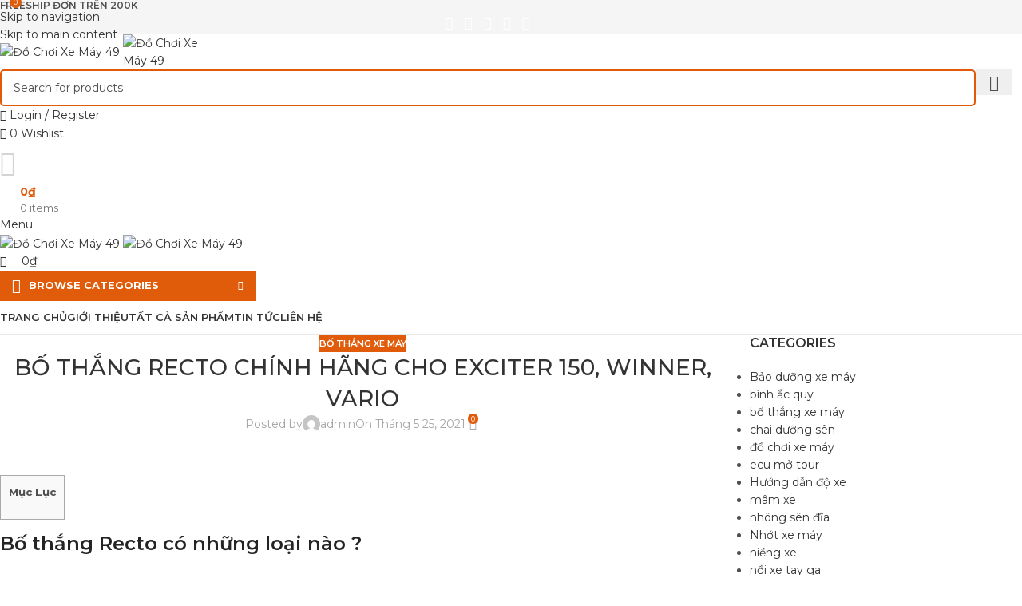

--- FILE ---
content_type: text/html; charset=UTF-8
request_url: https://dochoixemay49.com/bo-thang-recto-chinh-hang-gia-re-lam-dong/
body_size: 39996
content:
<!DOCTYPE html>
<html lang="vi" prefix="og: https://ogp.me/ns#">
<head>
	<meta charset="UTF-8">
	<link rel="profile" href="https://gmpg.org/xfn/11">
	<link rel="pingback" href="https://dochoixemay49.com/xmlrpc.php">

	
<!-- Tối ưu hóa công cụ tìm kiếm bởi Rank Math - https://rankmath.com/ -->
<title>BỐ THẮNG RECTO CHÍNH HÃNG CHO EXCITER 150, WINNER, VARIO - Đồ Chơi Xe Máy 49</title>
<meta name="description" content="Recto – một trong những thương hiệu bố thắng uy tín hàng đầu trong ngành công nghiệp phụ trợ Việt Nam.Với đội ngũ kỹ sư chuyên nghiệp, sáng tạo, nhiều năm"/>
<meta name="robots" content="follow, index, max-snippet:-1, max-video-preview:-1, max-image-preview:large"/>
<link rel="canonical" href="https://dochoixemay49.com/bo-thang-recto-chinh-hang-gia-re-lam-dong/" />
<meta property="og:locale" content="vi_VN" />
<meta property="og:type" content="article" />
<meta property="og:title" content="BỐ THẮNG RECTO CHÍNH HÃNG CHO EXCITER 150, WINNER, VARIO - Đồ Chơi Xe Máy 49" />
<meta property="og:description" content="Recto – một trong những thương hiệu bố thắng uy tín hàng đầu trong ngành công nghiệp phụ trợ Việt Nam.Với đội ngũ kỹ sư chuyên nghiệp, sáng tạo, nhiều năm" />
<meta property="og:url" content="https://dochoixemay49.com/bo-thang-recto-chinh-hang-gia-re-lam-dong/" />
<meta property="og:site_name" content="Đồ Chơi Xe Máy 49" />
<meta property="article:section" content="bố thắng xe máy" />
<meta property="og:updated_time" content="2021-06-18T11:09:39+07:00" />
<meta property="og:image" content="https://dochoixemay49.com/wp-content/uploads/2021/06/5y45yhrhrth.jpg" />
<meta property="og:image:secure_url" content="https://dochoixemay49.com/wp-content/uploads/2021/06/5y45yhrhrth.jpg" />
<meta property="og:image:width" content="640" />
<meta property="og:image:height" content="640" />
<meta property="og:image:alt" content="bố thắng recto" />
<meta property="og:image:type" content="image/jpeg" />
<meta property="article:published_time" content="2021-05-25T11:19:59+07:00" />
<meta property="article:modified_time" content="2021-06-18T11:09:39+07:00" />
<meta name="twitter:card" content="summary_large_image" />
<meta name="twitter:title" content="BỐ THẮNG RECTO CHÍNH HÃNG CHO EXCITER 150, WINNER, VARIO - Đồ Chơi Xe Máy 49" />
<meta name="twitter:description" content="Recto – một trong những thương hiệu bố thắng uy tín hàng đầu trong ngành công nghiệp phụ trợ Việt Nam.Với đội ngũ kỹ sư chuyên nghiệp, sáng tạo, nhiều năm" />
<meta name="twitter:image" content="https://dochoixemay49.com/wp-content/uploads/2021/06/5y45yhrhrth.jpg" />
<meta name="twitter:label1" content="Được viết bởi" />
<meta name="twitter:data1" content="admin" />
<meta name="twitter:label2" content="Thời gian để đọc" />
<meta name="twitter:data2" content="1 phút" />
<script type="application/ld+json" class="rank-math-schema">{"@context":"https://schema.org","@graph":[{"@type":"Organization","@id":"https://dochoixemay49.com/#organization","name":"\u0110\u1ed3 Ch\u01a1i Xe M\u00e1y 49","url":"https://dochoixemay49.com","logo":{"@type":"ImageObject","@id":"https://dochoixemay49.com/#logo","url":"https://dochoixemay49.com/wp-content/uploads/2021/06/do-choi-xe-may-49-final.png","contentUrl":"https://dochoixemay49.com/wp-content/uploads/2021/06/do-choi-xe-may-49-final.png","caption":"\u0110\u1ed3 Ch\u01a1i Xe M\u00e1y 49","inLanguage":"vi","width":"872","height":"782"}},{"@type":"WebSite","@id":"https://dochoixemay49.com/#website","url":"https://dochoixemay49.com","name":"\u0110\u1ed3 Ch\u01a1i Xe M\u00e1y 49","publisher":{"@id":"https://dochoixemay49.com/#organization"},"inLanguage":"vi"},{"@type":"ImageObject","@id":"https://dochoixemay49.com/wp-content/uploads/2021/06/5y45yhrhrth.jpg","url":"https://dochoixemay49.com/wp-content/uploads/2021/06/5y45yhrhrth.jpg","width":"640","height":"640","inLanguage":"vi"},{"@type":"WebPage","@id":"https://dochoixemay49.com/bo-thang-recto-chinh-hang-gia-re-lam-dong/#webpage","url":"https://dochoixemay49.com/bo-thang-recto-chinh-hang-gia-re-lam-dong/","name":"B\u1ed0 TH\u1eaeNG RECTO CH\u00cdNH H\u00c3NG CHO EXCITER 150, WINNER, VARIO - \u0110\u1ed3 Ch\u01a1i Xe M\u00e1y 49","datePublished":"2021-05-25T11:19:59+07:00","dateModified":"2021-06-18T11:09:39+07:00","isPartOf":{"@id":"https://dochoixemay49.com/#website"},"primaryImageOfPage":{"@id":"https://dochoixemay49.com/wp-content/uploads/2021/06/5y45yhrhrth.jpg"},"inLanguage":"vi"},{"@type":"Person","@id":"https://dochoixemay49.com/author/admin/","name":"admin","url":"https://dochoixemay49.com/author/admin/","image":{"@type":"ImageObject","@id":"https://secure.gravatar.com/avatar/b4e56921a902f60ecfeb14494ec53a5787d5bb5c3ecb340b1160e4bdf1ee71e6?s=96&amp;d=mm&amp;r=g","url":"https://secure.gravatar.com/avatar/b4e56921a902f60ecfeb14494ec53a5787d5bb5c3ecb340b1160e4bdf1ee71e6?s=96&amp;d=mm&amp;r=g","caption":"admin","inLanguage":"vi"},"sameAs":["https:"],"worksFor":{"@id":"https://dochoixemay49.com/#organization"}},{"@type":"BlogPosting","headline":"B\u1ed0 TH\u1eaeNG RECTO CH\u00cdNH H\u00c3NG CHO EXCITER 150, WINNER, VARIO - \u0110\u1ed3 Ch\u01a1i Xe M\u00e1y 49","keywords":"b\u1ed1 th\u1eafng recto","datePublished":"2021-05-25T11:19:59+07:00","dateModified":"2021-06-18T11:09:39+07:00","articleSection":"b\u1ed1 th\u1eafng xe m\u00e1y","author":{"@id":"https://dochoixemay49.com/author/admin/","name":"admin"},"publisher":{"@id":"https://dochoixemay49.com/#organization"},"description":"Recto \u2013 m\u1ed9t trong nh\u1eefng th\u01b0\u01a1ng hi\u1ec7u b\u1ed1 th\u1eafng uy t\u00edn h\u00e0ng \u0111\u1ea7u trong ng\u00e0nh c\u00f4ng nghi\u1ec7p ph\u1ee5 tr\u1ee3 Vi\u1ec7t Nam.V\u1edbi \u0111\u1ed9i ng\u0169 k\u1ef9 s\u01b0 chuy\u00ean nghi\u1ec7p, s\u00e1ng t\u1ea1o, nhi\u1ec1u n\u0103m","name":"B\u1ed0 TH\u1eaeNG RECTO CH\u00cdNH H\u00c3NG CHO EXCITER 150, WINNER, VARIO - \u0110\u1ed3 Ch\u01a1i Xe M\u00e1y 49","@id":"https://dochoixemay49.com/bo-thang-recto-chinh-hang-gia-re-lam-dong/#richSnippet","isPartOf":{"@id":"https://dochoixemay49.com/bo-thang-recto-chinh-hang-gia-re-lam-dong/#webpage"},"image":{"@id":"https://dochoixemay49.com/wp-content/uploads/2021/06/5y45yhrhrth.jpg"},"inLanguage":"vi","mainEntityOfPage":{"@id":"https://dochoixemay49.com/bo-thang-recto-chinh-hang-gia-re-lam-dong/#webpage"}}]}</script>
<!-- /Plugin SEO WordPress Rank Math -->

<link rel='dns-prefetch' href='//fonts.googleapis.com' />
<link rel="alternate" type="application/rss+xml" title="Dòng thông tin Đồ Chơi Xe Máy 49 &raquo;" href="https://dochoixemay49.com/feed/" />
<link rel="alternate" type="application/rss+xml" title="Đồ Chơi Xe Máy 49 &raquo; Dòng bình luận" href="https://dochoixemay49.com/comments/feed/" />
<link rel="alternate" type="application/rss+xml" title="Đồ Chơi Xe Máy 49 &raquo; BỐ THẮNG RECTO CHÍNH HÃNG CHO EXCITER 150, WINNER, VARIO Dòng bình luận" href="https://dochoixemay49.com/bo-thang-recto-chinh-hang-gia-re-lam-dong/feed/" />
<link rel="alternate" title="oNhúng (JSON)" type="application/json+oembed" href="https://dochoixemay49.com/wp-json/oembed/1.0/embed?url=https%3A%2F%2Fdochoixemay49.com%2Fbo-thang-recto-chinh-hang-gia-re-lam-dong%2F" />
<link rel="alternate" title="oNhúng (XML)" type="text/xml+oembed" href="https://dochoixemay49.com/wp-json/oembed/1.0/embed?url=https%3A%2F%2Fdochoixemay49.com%2Fbo-thang-recto-chinh-hang-gia-re-lam-dong%2F&#038;format=xml" />
<style id='wp-img-auto-sizes-contain-inline-css' type='text/css'>
img:is([sizes=auto i],[sizes^="auto," i]){contain-intrinsic-size:3000px 1500px}
/*# sourceURL=wp-img-auto-sizes-contain-inline-css */
</style>
<link rel='stylesheet' id='wp-block-library-css' href='https://dochoixemay49.com/wp-includes/css/dist/block-library/style.min.css?ver=ac318cfddda82a57a318e06427c7ae1b' type='text/css' media='all' />
<link rel='stylesheet' id='wc-blocks-style-css' href='https://dochoixemay49.com/wp-content/plugins/woocommerce/assets/client/blocks/wc-blocks.css?ver=wc-9.9.6' type='text/css' media='all' />
<style id='global-styles-inline-css' type='text/css'>
:root{--wp--preset--aspect-ratio--square: 1;--wp--preset--aspect-ratio--4-3: 4/3;--wp--preset--aspect-ratio--3-4: 3/4;--wp--preset--aspect-ratio--3-2: 3/2;--wp--preset--aspect-ratio--2-3: 2/3;--wp--preset--aspect-ratio--16-9: 16/9;--wp--preset--aspect-ratio--9-16: 9/16;--wp--preset--color--black: #000000;--wp--preset--color--cyan-bluish-gray: #abb8c3;--wp--preset--color--white: #ffffff;--wp--preset--color--pale-pink: #f78da7;--wp--preset--color--vivid-red: #cf2e2e;--wp--preset--color--luminous-vivid-orange: #ff6900;--wp--preset--color--luminous-vivid-amber: #fcb900;--wp--preset--color--light-green-cyan: #7bdcb5;--wp--preset--color--vivid-green-cyan: #00d084;--wp--preset--color--pale-cyan-blue: #8ed1fc;--wp--preset--color--vivid-cyan-blue: #0693e3;--wp--preset--color--vivid-purple: #9b51e0;--wp--preset--gradient--vivid-cyan-blue-to-vivid-purple: linear-gradient(135deg,rgb(6,147,227) 0%,rgb(155,81,224) 100%);--wp--preset--gradient--light-green-cyan-to-vivid-green-cyan: linear-gradient(135deg,rgb(122,220,180) 0%,rgb(0,208,130) 100%);--wp--preset--gradient--luminous-vivid-amber-to-luminous-vivid-orange: linear-gradient(135deg,rgb(252,185,0) 0%,rgb(255,105,0) 100%);--wp--preset--gradient--luminous-vivid-orange-to-vivid-red: linear-gradient(135deg,rgb(255,105,0) 0%,rgb(207,46,46) 100%);--wp--preset--gradient--very-light-gray-to-cyan-bluish-gray: linear-gradient(135deg,rgb(238,238,238) 0%,rgb(169,184,195) 100%);--wp--preset--gradient--cool-to-warm-spectrum: linear-gradient(135deg,rgb(74,234,220) 0%,rgb(151,120,209) 20%,rgb(207,42,186) 40%,rgb(238,44,130) 60%,rgb(251,105,98) 80%,rgb(254,248,76) 100%);--wp--preset--gradient--blush-light-purple: linear-gradient(135deg,rgb(255,206,236) 0%,rgb(152,150,240) 100%);--wp--preset--gradient--blush-bordeaux: linear-gradient(135deg,rgb(254,205,165) 0%,rgb(254,45,45) 50%,rgb(107,0,62) 100%);--wp--preset--gradient--luminous-dusk: linear-gradient(135deg,rgb(255,203,112) 0%,rgb(199,81,192) 50%,rgb(65,88,208) 100%);--wp--preset--gradient--pale-ocean: linear-gradient(135deg,rgb(255,245,203) 0%,rgb(182,227,212) 50%,rgb(51,167,181) 100%);--wp--preset--gradient--electric-grass: linear-gradient(135deg,rgb(202,248,128) 0%,rgb(113,206,126) 100%);--wp--preset--gradient--midnight: linear-gradient(135deg,rgb(2,3,129) 0%,rgb(40,116,252) 100%);--wp--preset--font-size--small: 13px;--wp--preset--font-size--medium: 20px;--wp--preset--font-size--large: 36px;--wp--preset--font-size--x-large: 42px;--wp--preset--spacing--20: 0.44rem;--wp--preset--spacing--30: 0.67rem;--wp--preset--spacing--40: 1rem;--wp--preset--spacing--50: 1.5rem;--wp--preset--spacing--60: 2.25rem;--wp--preset--spacing--70: 3.38rem;--wp--preset--spacing--80: 5.06rem;--wp--preset--shadow--natural: 6px 6px 9px rgba(0, 0, 0, 0.2);--wp--preset--shadow--deep: 12px 12px 50px rgba(0, 0, 0, 0.4);--wp--preset--shadow--sharp: 6px 6px 0px rgba(0, 0, 0, 0.2);--wp--preset--shadow--outlined: 6px 6px 0px -3px rgb(255, 255, 255), 6px 6px rgb(0, 0, 0);--wp--preset--shadow--crisp: 6px 6px 0px rgb(0, 0, 0);}:where(body) { margin: 0; }.wp-site-blocks > .alignleft { float: left; margin-right: 2em; }.wp-site-blocks > .alignright { float: right; margin-left: 2em; }.wp-site-blocks > .aligncenter { justify-content: center; margin-left: auto; margin-right: auto; }:where(.is-layout-flex){gap: 0.5em;}:where(.is-layout-grid){gap: 0.5em;}.is-layout-flow > .alignleft{float: left;margin-inline-start: 0;margin-inline-end: 2em;}.is-layout-flow > .alignright{float: right;margin-inline-start: 2em;margin-inline-end: 0;}.is-layout-flow > .aligncenter{margin-left: auto !important;margin-right: auto !important;}.is-layout-constrained > .alignleft{float: left;margin-inline-start: 0;margin-inline-end: 2em;}.is-layout-constrained > .alignright{float: right;margin-inline-start: 2em;margin-inline-end: 0;}.is-layout-constrained > .aligncenter{margin-left: auto !important;margin-right: auto !important;}.is-layout-constrained > :where(:not(.alignleft):not(.alignright):not(.alignfull)){margin-left: auto !important;margin-right: auto !important;}body .is-layout-flex{display: flex;}.is-layout-flex{flex-wrap: wrap;align-items: center;}.is-layout-flex > :is(*, div){margin: 0;}body .is-layout-grid{display: grid;}.is-layout-grid > :is(*, div){margin: 0;}body{padding-top: 0px;padding-right: 0px;padding-bottom: 0px;padding-left: 0px;}a:where(:not(.wp-element-button)){text-decoration: none;}:root :where(.wp-element-button, .wp-block-button__link){background-color: #32373c;border-width: 0;color: #fff;font-family: inherit;font-size: inherit;font-style: inherit;font-weight: inherit;letter-spacing: inherit;line-height: inherit;padding-top: calc(0.667em + 2px);padding-right: calc(1.333em + 2px);padding-bottom: calc(0.667em + 2px);padding-left: calc(1.333em + 2px);text-decoration: none;text-transform: inherit;}.has-black-color{color: var(--wp--preset--color--black) !important;}.has-cyan-bluish-gray-color{color: var(--wp--preset--color--cyan-bluish-gray) !important;}.has-white-color{color: var(--wp--preset--color--white) !important;}.has-pale-pink-color{color: var(--wp--preset--color--pale-pink) !important;}.has-vivid-red-color{color: var(--wp--preset--color--vivid-red) !important;}.has-luminous-vivid-orange-color{color: var(--wp--preset--color--luminous-vivid-orange) !important;}.has-luminous-vivid-amber-color{color: var(--wp--preset--color--luminous-vivid-amber) !important;}.has-light-green-cyan-color{color: var(--wp--preset--color--light-green-cyan) !important;}.has-vivid-green-cyan-color{color: var(--wp--preset--color--vivid-green-cyan) !important;}.has-pale-cyan-blue-color{color: var(--wp--preset--color--pale-cyan-blue) !important;}.has-vivid-cyan-blue-color{color: var(--wp--preset--color--vivid-cyan-blue) !important;}.has-vivid-purple-color{color: var(--wp--preset--color--vivid-purple) !important;}.has-black-background-color{background-color: var(--wp--preset--color--black) !important;}.has-cyan-bluish-gray-background-color{background-color: var(--wp--preset--color--cyan-bluish-gray) !important;}.has-white-background-color{background-color: var(--wp--preset--color--white) !important;}.has-pale-pink-background-color{background-color: var(--wp--preset--color--pale-pink) !important;}.has-vivid-red-background-color{background-color: var(--wp--preset--color--vivid-red) !important;}.has-luminous-vivid-orange-background-color{background-color: var(--wp--preset--color--luminous-vivid-orange) !important;}.has-luminous-vivid-amber-background-color{background-color: var(--wp--preset--color--luminous-vivid-amber) !important;}.has-light-green-cyan-background-color{background-color: var(--wp--preset--color--light-green-cyan) !important;}.has-vivid-green-cyan-background-color{background-color: var(--wp--preset--color--vivid-green-cyan) !important;}.has-pale-cyan-blue-background-color{background-color: var(--wp--preset--color--pale-cyan-blue) !important;}.has-vivid-cyan-blue-background-color{background-color: var(--wp--preset--color--vivid-cyan-blue) !important;}.has-vivid-purple-background-color{background-color: var(--wp--preset--color--vivid-purple) !important;}.has-black-border-color{border-color: var(--wp--preset--color--black) !important;}.has-cyan-bluish-gray-border-color{border-color: var(--wp--preset--color--cyan-bluish-gray) !important;}.has-white-border-color{border-color: var(--wp--preset--color--white) !important;}.has-pale-pink-border-color{border-color: var(--wp--preset--color--pale-pink) !important;}.has-vivid-red-border-color{border-color: var(--wp--preset--color--vivid-red) !important;}.has-luminous-vivid-orange-border-color{border-color: var(--wp--preset--color--luminous-vivid-orange) !important;}.has-luminous-vivid-amber-border-color{border-color: var(--wp--preset--color--luminous-vivid-amber) !important;}.has-light-green-cyan-border-color{border-color: var(--wp--preset--color--light-green-cyan) !important;}.has-vivid-green-cyan-border-color{border-color: var(--wp--preset--color--vivid-green-cyan) !important;}.has-pale-cyan-blue-border-color{border-color: var(--wp--preset--color--pale-cyan-blue) !important;}.has-vivid-cyan-blue-border-color{border-color: var(--wp--preset--color--vivid-cyan-blue) !important;}.has-vivid-purple-border-color{border-color: var(--wp--preset--color--vivid-purple) !important;}.has-vivid-cyan-blue-to-vivid-purple-gradient-background{background: var(--wp--preset--gradient--vivid-cyan-blue-to-vivid-purple) !important;}.has-light-green-cyan-to-vivid-green-cyan-gradient-background{background: var(--wp--preset--gradient--light-green-cyan-to-vivid-green-cyan) !important;}.has-luminous-vivid-amber-to-luminous-vivid-orange-gradient-background{background: var(--wp--preset--gradient--luminous-vivid-amber-to-luminous-vivid-orange) !important;}.has-luminous-vivid-orange-to-vivid-red-gradient-background{background: var(--wp--preset--gradient--luminous-vivid-orange-to-vivid-red) !important;}.has-very-light-gray-to-cyan-bluish-gray-gradient-background{background: var(--wp--preset--gradient--very-light-gray-to-cyan-bluish-gray) !important;}.has-cool-to-warm-spectrum-gradient-background{background: var(--wp--preset--gradient--cool-to-warm-spectrum) !important;}.has-blush-light-purple-gradient-background{background: var(--wp--preset--gradient--blush-light-purple) !important;}.has-blush-bordeaux-gradient-background{background: var(--wp--preset--gradient--blush-bordeaux) !important;}.has-luminous-dusk-gradient-background{background: var(--wp--preset--gradient--luminous-dusk) !important;}.has-pale-ocean-gradient-background{background: var(--wp--preset--gradient--pale-ocean) !important;}.has-electric-grass-gradient-background{background: var(--wp--preset--gradient--electric-grass) !important;}.has-midnight-gradient-background{background: var(--wp--preset--gradient--midnight) !important;}.has-small-font-size{font-size: var(--wp--preset--font-size--small) !important;}.has-medium-font-size{font-size: var(--wp--preset--font-size--medium) !important;}.has-large-font-size{font-size: var(--wp--preset--font-size--large) !important;}.has-x-large-font-size{font-size: var(--wp--preset--font-size--x-large) !important;}
/*# sourceURL=global-styles-inline-css */
</style>

<link rel='stylesheet' id='toc-screen-css' href='https://dochoixemay49.com/wp-content/plugins/table-of-contents-plus/screen.min.css?ver=2411.1' type='text/css' media='all' />
<style id='woocommerce-inline-inline-css' type='text/css'>
.woocommerce form .form-row .required { visibility: visible; }
/*# sourceURL=woocommerce-inline-inline-css */
</style>
<link rel='stylesheet' id='elementor-icons-css' href='https://dochoixemay49.com/wp-content/plugins/elementor/assets/lib/eicons/css/elementor-icons.min.css?ver=5.40.0' type='text/css' media='all' />
<link rel='stylesheet' id='elementor-frontend-css' href='https://dochoixemay49.com/wp-content/plugins/elementor/assets/css/frontend.min.css?ver=3.29.2' type='text/css' media='all' />
<link rel='stylesheet' id='elementor-post-10452-css' href='https://dochoixemay49.com/wp-content/uploads/elementor/css/post-10452.css?ver=1743901188' type='text/css' media='all' />
<link rel='stylesheet' id='wd-style-base-css' href='https://dochoixemay49.com/wp-content/themes/woodmart/css/parts/base.min.css?ver=8.3.2' type='text/css' media='all' />
<link rel='stylesheet' id='wd-helpers-wpb-elem-css' href='https://dochoixemay49.com/wp-content/themes/woodmart/css/parts/helpers-wpb-elem.min.css?ver=8.3.2' type='text/css' media='all' />
<link rel='stylesheet' id='wd-elementor-base-css' href='https://dochoixemay49.com/wp-content/themes/woodmart/css/parts/int-elem-base.min.css?ver=8.3.2' type='text/css' media='all' />
<link rel='stylesheet' id='wd-woocommerce-base-css' href='https://dochoixemay49.com/wp-content/themes/woodmart/css/parts/woocommerce-base.min.css?ver=8.3.2' type='text/css' media='all' />
<link rel='stylesheet' id='wd-mod-star-rating-css' href='https://dochoixemay49.com/wp-content/themes/woodmart/css/parts/mod-star-rating.min.css?ver=8.3.2' type='text/css' media='all' />
<link rel='stylesheet' id='wd-woocommerce-block-notices-css' href='https://dochoixemay49.com/wp-content/themes/woodmart/css/parts/woo-mod-block-notices.min.css?ver=8.3.2' type='text/css' media='all' />
<link rel='stylesheet' id='wd-wp-blocks-css' href='https://dochoixemay49.com/wp-content/themes/woodmart/css/parts/wp-blocks.min.css?ver=8.3.2' type='text/css' media='all' />
<link rel='stylesheet' id='wd-header-base-css' href='https://dochoixemay49.com/wp-content/themes/woodmart/css/parts/header-base.min.css?ver=8.3.2' type='text/css' media='all' />
<link rel='stylesheet' id='wd-mod-tools-css' href='https://dochoixemay49.com/wp-content/themes/woodmart/css/parts/mod-tools.min.css?ver=8.3.2' type='text/css' media='all' />
<link rel='stylesheet' id='wd-header-elements-base-css' href='https://dochoixemay49.com/wp-content/themes/woodmart/css/parts/header-el-base.min.css?ver=8.3.2' type='text/css' media='all' />
<link rel='stylesheet' id='wd-social-icons-css' href='https://dochoixemay49.com/wp-content/themes/woodmart/css/parts/el-social-icons.min.css?ver=8.3.2' type='text/css' media='all' />
<link rel='stylesheet' id='wd-header-search-css' href='https://dochoixemay49.com/wp-content/themes/woodmart/css/parts/header-el-search.min.css?ver=8.3.2' type='text/css' media='all' />
<link rel='stylesheet' id='wd-header-search-form-css' href='https://dochoixemay49.com/wp-content/themes/woodmart/css/parts/header-el-search-form.min.css?ver=8.3.2' type='text/css' media='all' />
<link rel='stylesheet' id='wd-wd-search-form-css' href='https://dochoixemay49.com/wp-content/themes/woodmart/css/parts/wd-search-form.min.css?ver=8.3.2' type='text/css' media='all' />
<link rel='stylesheet' id='wd-wd-search-results-css' href='https://dochoixemay49.com/wp-content/themes/woodmart/css/parts/wd-search-results.min.css?ver=8.3.2' type='text/css' media='all' />
<link rel='stylesheet' id='wd-wd-search-dropdown-css' href='https://dochoixemay49.com/wp-content/themes/woodmart/css/parts/wd-search-dropdown.min.css?ver=8.3.2' type='text/css' media='all' />
<link rel='stylesheet' id='wd-header-my-account-dropdown-css' href='https://dochoixemay49.com/wp-content/themes/woodmart/css/parts/header-el-my-account-dropdown.min.css?ver=8.3.2' type='text/css' media='all' />
<link rel='stylesheet' id='wd-woo-mod-login-form-css' href='https://dochoixemay49.com/wp-content/themes/woodmart/css/parts/woo-mod-login-form.min.css?ver=8.3.2' type='text/css' media='all' />
<link rel='stylesheet' id='wd-header-my-account-css' href='https://dochoixemay49.com/wp-content/themes/woodmart/css/parts/header-el-my-account.min.css?ver=8.3.2' type='text/css' media='all' />
<link rel='stylesheet' id='wd-header-cart-design-3-css' href='https://dochoixemay49.com/wp-content/themes/woodmart/css/parts/header-el-cart-design-3.min.css?ver=8.3.2' type='text/css' media='all' />
<link rel='stylesheet' id='wd-header-cart-side-css' href='https://dochoixemay49.com/wp-content/themes/woodmart/css/parts/header-el-cart-side.min.css?ver=8.3.2' type='text/css' media='all' />
<link rel='stylesheet' id='wd-header-cart-css' href='https://dochoixemay49.com/wp-content/themes/woodmart/css/parts/header-el-cart.min.css?ver=8.3.2' type='text/css' media='all' />
<link rel='stylesheet' id='wd-widget-shopping-cart-css' href='https://dochoixemay49.com/wp-content/themes/woodmart/css/parts/woo-widget-shopping-cart.min.css?ver=8.3.2' type='text/css' media='all' />
<link rel='stylesheet' id='wd-widget-product-list-css' href='https://dochoixemay49.com/wp-content/themes/woodmart/css/parts/woo-widget-product-list.min.css?ver=8.3.2' type='text/css' media='all' />
<link rel='stylesheet' id='wd-header-mobile-nav-dropdown-css' href='https://dochoixemay49.com/wp-content/themes/woodmart/css/parts/header-el-mobile-nav-dropdown.min.css?ver=8.3.2' type='text/css' media='all' />
<link rel='stylesheet' id='wd-header-el-category-more-btn-css' href='https://dochoixemay49.com/wp-content/themes/woodmart/css/parts/header-el-category-more-btn.min.css?ver=8.3.2' type='text/css' media='all' />
<link rel='stylesheet' id='wd-header-categories-nav-css' href='https://dochoixemay49.com/wp-content/themes/woodmart/css/parts/header-el-category-nav.min.css?ver=8.3.2' type='text/css' media='all' />
<link rel='stylesheet' id='wd-mod-nav-vertical-css' href='https://dochoixemay49.com/wp-content/themes/woodmart/css/parts/mod-nav-vertical.min.css?ver=8.3.2' type='text/css' media='all' />
<link rel='stylesheet' id='wd-mod-nav-vertical-design-default-css' href='https://dochoixemay49.com/wp-content/themes/woodmart/css/parts/mod-nav-vertical-design-default.min.css?ver=8.3.2' type='text/css' media='all' />
<link rel='stylesheet' id='wd-mod-nav-menu-label-css' href='https://dochoixemay49.com/wp-content/themes/woodmart/css/parts/mod-nav-menu-label.min.css?ver=8.3.2' type='text/css' media='all' />
<link rel='stylesheet' id='wd-widget-wd-recent-posts-css' href='https://dochoixemay49.com/wp-content/themes/woodmart/css/parts/widget-wd-recent-posts.min.css?ver=8.3.2' type='text/css' media='all' />
<link rel='stylesheet' id='wd-post-types-mod-predefined-css' href='https://dochoixemay49.com/wp-content/themes/woodmart/css/parts/post-types-mod-predefined.min.css?ver=8.3.2' type='text/css' media='all' />
<link rel='stylesheet' id='wd-post-types-mod-categories-style-bg-css' href='https://dochoixemay49.com/wp-content/themes/woodmart/css/parts/post-types-mod-categories-style-bg.min.css?ver=8.3.2' type='text/css' media='all' />
<link rel='stylesheet' id='wd-blog-single-predefined-css' href='https://dochoixemay49.com/wp-content/themes/woodmart/css/parts/blog-single-predefined.min.css?ver=8.3.2' type='text/css' media='all' />
<link rel='stylesheet' id='wd-blog-mod-author-css' href='https://dochoixemay49.com/wp-content/themes/woodmart/css/parts/blog-mod-author.min.css?ver=8.3.2' type='text/css' media='all' />
<link rel='stylesheet' id='wd-blog-mod-comments-button-css' href='https://dochoixemay49.com/wp-content/themes/woodmart/css/parts/blog-mod-comments-button.min.css?ver=8.3.2' type='text/css' media='all' />
<link rel='stylesheet' id='wd-social-icons-styles-css' href='https://dochoixemay49.com/wp-content/themes/woodmart/css/parts/el-social-styles.min.css?ver=8.3.2' type='text/css' media='all' />
<link rel='stylesheet' id='wd-post-types-el-page-navigation-css' href='https://dochoixemay49.com/wp-content/themes/woodmart/css/parts/post-types-el-page-navigation.min.css?ver=8.3.2' type='text/css' media='all' />
<link rel='stylesheet' id='wd-blog-loop-base-css' href='https://dochoixemay49.com/wp-content/themes/woodmart/css/parts/blog-loop-base.min.css?ver=8.3.2' type='text/css' media='all' />
<link rel='stylesheet' id='wd-blog-loop-design-masonry-css' href='https://dochoixemay49.com/wp-content/themes/woodmart/css/parts/blog-loop-design-masonry.min.css?ver=8.3.2' type='text/css' media='all' />
<link rel='stylesheet' id='wd-woo-opt-title-limit-css' href='https://dochoixemay49.com/wp-content/themes/woodmart/css/parts/woo-opt-title-limit.min.css?ver=8.3.2' type='text/css' media='all' />
<link rel='stylesheet' id='wd-swiper-css' href='https://dochoixemay49.com/wp-content/themes/woodmart/css/parts/lib-swiper.min.css?ver=8.3.2' type='text/css' media='all' />
<link rel='stylesheet' id='wd-post-types-mod-comments-css' href='https://dochoixemay49.com/wp-content/themes/woodmart/css/parts/post-types-mod-comments.min.css?ver=8.3.2' type='text/css' media='all' />
<link rel='stylesheet' id='wd-off-canvas-sidebar-css' href='https://dochoixemay49.com/wp-content/themes/woodmart/css/parts/opt-off-canvas-sidebar.min.css?ver=8.3.2' type='text/css' media='all' />
<link rel='stylesheet' id='wd-widget-nav-css' href='https://dochoixemay49.com/wp-content/themes/woodmart/css/parts/widget-nav.min.css?ver=8.3.2' type='text/css' media='all' />
<link rel='stylesheet' id='wd-instagram-css' href='https://dochoixemay49.com/wp-content/themes/woodmart/css/parts/el-instagram.min.css?ver=8.3.2' type='text/css' media='all' />
<link rel='stylesheet' id='wd-widget-collapse-css' href='https://dochoixemay49.com/wp-content/themes/woodmart/css/parts/opt-widget-collapse.min.css?ver=8.3.2' type='text/css' media='all' />
<link rel='stylesheet' id='wd-footer-base-css' href='https://dochoixemay49.com/wp-content/themes/woodmart/css/parts/footer-base.min.css?ver=8.3.2' type='text/css' media='all' />
<link rel='stylesheet' id='wd-scroll-top-css' href='https://dochoixemay49.com/wp-content/themes/woodmart/css/parts/opt-scrolltotop.min.css?ver=8.3.2' type='text/css' media='all' />
<link rel='stylesheet' id='wd-mod-sticky-sidebar-opener-css' href='https://dochoixemay49.com/wp-content/themes/woodmart/css/parts/mod-sticky-sidebar-opener.min.css?ver=8.3.2' type='text/css' media='all' />
<link rel='stylesheet' id='wd-bottom-toolbar-css' href='https://dochoixemay49.com/wp-content/themes/woodmart/css/parts/opt-bottom-toolbar.min.css?ver=8.3.2' type='text/css' media='all' />
<link rel='stylesheet' id='xts-google-fonts-css' href='https://fonts.googleapis.com/css?family=Montserrat%3A400%2C600%2C500%2C700&#038;ver=8.3.2' type='text/css' media='all' />
<link rel='stylesheet' id='elementor-gf-local-roboto-css' href='https://dochoixemay49.com/wp-content/uploads/elementor/google-fonts/css/roboto.css?ver=1743914932' type='text/css' media='all' />
<link rel='stylesheet' id='elementor-gf-local-robotoslab-css' href='https://dochoixemay49.com/wp-content/uploads/elementor/google-fonts/css/robotoslab.css?ver=1743914937' type='text/css' media='all' />
<script type="text/javascript" src="https://dochoixemay49.com/wp-includes/js/jquery/jquery.min.js?ver=3.7.1" id="jquery-core-js"></script>
<script type="text/javascript" src="https://dochoixemay49.com/wp-includes/js/jquery/jquery-migrate.min.js?ver=3.4.1" id="jquery-migrate-js"></script>
<script type="text/javascript" src="https://dochoixemay49.com/wp-content/plugins/woocommerce/assets/js/jquery-blockui/jquery.blockUI.min.js?ver=2.7.0-wc.9.9.6" id="jquery-blockui-js" defer="defer" data-wp-strategy="defer"></script>
<script type="text/javascript" id="wc-add-to-cart-js-extra">
/* <![CDATA[ */
var wc_add_to_cart_params = {"ajax_url":"/wp-admin/admin-ajax.php","wc_ajax_url":"/?wc-ajax=%%endpoint%%","i18n_view_cart":"Xem gi\u1ecf h\u00e0ng","cart_url":"https://dochoixemay49.com/cart/","is_cart":"","cart_redirect_after_add":"no"};
//# sourceURL=wc-add-to-cart-js-extra
/* ]]> */
</script>
<script type="text/javascript" src="https://dochoixemay49.com/wp-content/plugins/woocommerce/assets/js/frontend/add-to-cart.min.js?ver=9.9.6" id="wc-add-to-cart-js" defer="defer" data-wp-strategy="defer"></script>
<script type="text/javascript" src="https://dochoixemay49.com/wp-content/plugins/woocommerce/assets/js/js-cookie/js.cookie.min.js?ver=2.1.4-wc.9.9.6" id="js-cookie-js" defer="defer" data-wp-strategy="defer"></script>
<script type="text/javascript" id="woocommerce-js-extra">
/* <![CDATA[ */
var woocommerce_params = {"ajax_url":"/wp-admin/admin-ajax.php","wc_ajax_url":"/?wc-ajax=%%endpoint%%","i18n_password_show":"Hi\u1ec3n th\u1ecb m\u1eadt kh\u1ea9u","i18n_password_hide":"\u1ea8n m\u1eadt kh\u1ea9u"};
//# sourceURL=woocommerce-js-extra
/* ]]> */
</script>
<script type="text/javascript" src="https://dochoixemay49.com/wp-content/plugins/woocommerce/assets/js/frontend/woocommerce.min.js?ver=9.9.6" id="woocommerce-js" defer="defer" data-wp-strategy="defer"></script>
<script type="text/javascript" src="https://dochoixemay49.com/wp-content/themes/woodmart/js/libs/device.min.js?ver=8.3.2" id="wd-device-library-js"></script>
<script type="text/javascript" src="https://dochoixemay49.com/wp-content/themes/woodmart/js/scripts/global/scrollBar.min.js?ver=8.3.2" id="wd-scrollbar-js"></script>
<link rel="https://api.w.org/" href="https://dochoixemay49.com/wp-json/" /><link rel="alternate" title="JSON" type="application/json" href="https://dochoixemay49.com/wp-json/wp/v2/posts/11543" /><link rel="EditURI" type="application/rsd+xml" title="RSD" href="https://dochoixemay49.com/xmlrpc.php?rsd" />
					<meta name="viewport" content="width=device-width, initial-scale=1.0, maximum-scale=1.0, user-scalable=no">
										<noscript><style>.woocommerce-product-gallery{ opacity: 1 !important; }</style></noscript>
	<meta name="generator" content="Elementor 3.29.2; features: additional_custom_breakpoints, e_local_google_fonts; settings: css_print_method-external, google_font-enabled, font_display-auto">
			<style>
				.e-con.e-parent:nth-of-type(n+4):not(.e-lazyloaded):not(.e-no-lazyload),
				.e-con.e-parent:nth-of-type(n+4):not(.e-lazyloaded):not(.e-no-lazyload) * {
					background-image: none !important;
				}
				@media screen and (max-height: 1024px) {
					.e-con.e-parent:nth-of-type(n+3):not(.e-lazyloaded):not(.e-no-lazyload),
					.e-con.e-parent:nth-of-type(n+3):not(.e-lazyloaded):not(.e-no-lazyload) * {
						background-image: none !important;
					}
				}
				@media screen and (max-height: 640px) {
					.e-con.e-parent:nth-of-type(n+2):not(.e-lazyloaded):not(.e-no-lazyload),
					.e-con.e-parent:nth-of-type(n+2):not(.e-lazyloaded):not(.e-no-lazyload) * {
						background-image: none !important;
					}
				}
			</style>
			<style>
		
		</style>			<style id="wd-style-header_528910-css" data-type="wd-style-header_528910">
				:root{
	--wd-top-bar-h: 40px;
	--wd-top-bar-sm-h: 38px;
	--wd-top-bar-sticky-h: .00001px;
	--wd-top-bar-brd-w: .00001px;

	--wd-header-general-h: 105px;
	--wd-header-general-sm-h: 60px;
	--wd-header-general-sticky-h: .00001px;
	--wd-header-general-brd-w: 1px;

	--wd-header-bottom-h: 52px;
	--wd-header-bottom-sm-h: .00001px;
	--wd-header-bottom-sticky-h: .00001px;
	--wd-header-bottom-brd-w: 1px;

	--wd-header-clone-h: .00001px;

	--wd-header-brd-w: calc(var(--wd-top-bar-brd-w) + var(--wd-header-general-brd-w) + var(--wd-header-bottom-brd-w));
	--wd-header-h: calc(var(--wd-top-bar-h) + var(--wd-header-general-h) + var(--wd-header-bottom-h) + var(--wd-header-brd-w));
	--wd-header-sticky-h: calc(var(--wd-top-bar-sticky-h) + var(--wd-header-general-sticky-h) + var(--wd-header-bottom-sticky-h) + var(--wd-header-clone-h) + var(--wd-header-brd-w));
	--wd-header-sm-h: calc(var(--wd-top-bar-sm-h) + var(--wd-header-general-sm-h) + var(--wd-header-bottom-sm-h) + var(--wd-header-brd-w));
}

.whb-top-bar .wd-dropdown {
	margin-top: -1px;
}

.whb-top-bar .wd-dropdown:after {
	height: 10px;
}




:root:has(.whb-general-header.whb-border-boxed) {
	--wd-header-general-brd-w: .00001px;
}

@media (max-width: 1024px) {
:root:has(.whb-general-header.whb-hidden-mobile) {
	--wd-header-general-brd-w: .00001px;
}
}

:root:has(.whb-header-bottom.whb-border-boxed) {
	--wd-header-bottom-brd-w: .00001px;
}

@media (max-width: 1024px) {
:root:has(.whb-header-bottom.whb-hidden-mobile) {
	--wd-header-bottom-brd-w: .00001px;
}
}

.whb-header-bottom .wd-dropdown {
	margin-top: 5px;
}

.whb-header-bottom .wd-dropdown:after {
	height: 16px;
}



		
.whb-top-bar {
	background-color: rgba(245, 245, 245, 1);
}

.whb-9x1ytaxq7aphtb3npidp form.searchform {
	--wd-form-height: 46px;
}
.whb-general-header {
	border-color: rgba(232, 232, 232, 1);border-bottom-width: 1px;border-bottom-style: solid;
}
.whb-wjlcubfdmlq3d7jvmt23.wd-more-cat:not(.wd-show-cat) .item-level-0:nth-child(n+13):not(:last-child) {
				    display: none;
				}.
				wd-more-cat .item-level-0:nth-child(n+13) {
				    animation: wd-fadeIn .3s ease both;
				}
.whb-header-bottom {
	border-color: rgba(232, 232, 232, 1);border-bottom-width: 1px;border-bottom-style: solid;
}
			</style>
						<style id="wd-style-theme_settings_default-css" data-type="wd-style-theme_settings_default">
				@font-face {
	font-weight: normal;
	font-style: normal;
	font-family: "woodmart-font";
	src: url("//dochoixemay49.com/wp-content/themes/woodmart/fonts/woodmart-font-1-400.woff2?v=8.3.2") format("woff2");
}

@font-face {
	font-family: "star";
	font-weight: 400;
	font-style: normal;
	src: url("//dochoixemay49.com/wp-content/plugins/woocommerce/assets/fonts/star.eot?#iefix") format("embedded-opentype"), url("//dochoixemay49.com/wp-content/plugins/woocommerce/assets/fonts/star.woff") format("woff"), url("//dochoixemay49.com/wp-content/plugins/woocommerce/assets/fonts/star.ttf") format("truetype"), url("//dochoixemay49.com/wp-content/plugins/woocommerce/assets/fonts/star.svg#star") format("svg");
}

@font-face {
	font-family: "WooCommerce";
	font-weight: 400;
	font-style: normal;
	src: url("//dochoixemay49.com/wp-content/plugins/woocommerce/assets/fonts/WooCommerce.eot?#iefix") format("embedded-opentype"), url("//dochoixemay49.com/wp-content/plugins/woocommerce/assets/fonts/WooCommerce.woff") format("woff"), url("//dochoixemay49.com/wp-content/plugins/woocommerce/assets/fonts/WooCommerce.ttf") format("truetype"), url("//dochoixemay49.com/wp-content/plugins/woocommerce/assets/fonts/WooCommerce.svg#WooCommerce") format("svg");
}

:root {
	--wd-text-font: "Montserrat", Arial, Helvetica, sans-serif;
	--wd-text-font-weight: 400;
	--wd-text-color: rgb(79,79,79);
	--wd-text-font-size: 14px;
	--wd-title-font: "Montserrat", Arial, Helvetica, sans-serif;
	--wd-title-font-weight: 600;
	--wd-title-color: #242424;
	--wd-entities-title-font: "Montserrat", Arial, Helvetica, sans-serif;
	--wd-entities-title-font-weight: 500;
	--wd-entities-title-color: #333333;
	--wd-entities-title-color-hover: rgb(51 51 51 / 65%);
	--wd-alternative-font: "Montserrat", Arial, Helvetica, sans-serif;
	--wd-widget-title-font: "Montserrat", Arial, Helvetica, sans-serif;
	--wd-widget-title-font-weight: 600;
	--wd-widget-title-transform: uppercase;
	--wd-widget-title-color: #333;
	--wd-widget-title-font-size: 16px;
	--wd-header-el-font: "Montserrat", Arial, Helvetica, sans-serif;
	--wd-header-el-font-weight: 700;
	--wd-header-el-transform: uppercase;
	--wd-header-el-font-size: 13px;
	--wd-otl-style: dotted;
	--wd-otl-width: 2px;
	--wd-primary-color: rgb(224,91,10);
	--wd-alternative-color: #fbbc34;
	--btn-default-bgcolor: rgb(247,247,247);
	--btn-default-bgcolor-hover: #efefef;
	--btn-accented-bgcolor: rgb(255,216,0);
	--btn-accented-bgcolor-hover: rgb(0,0,0);
	--wd-form-brd-width: 2px;
	--notices-success-bg: #459647;
	--notices-success-color: #fff;
	--notices-warning-bg: #E0B252;
	--notices-warning-color: #fff;
	--wd-link-color: #333333;
	--wd-link-color-hover: #242424;
}
.wd-age-verify-wrap {
	--wd-popup-width: 500px;
}
.wd-popup.wd-promo-popup {
	background-color: #111111;
	background-image: none;
	background-repeat: no-repeat;
	background-size: contain;
	background-position: left center;
}
.wd-promo-popup-wrap {
	--wd-popup-width: 800px;
}
:is(.woodmart-woocommerce-layered-nav, .wd-product-category-filter) .wd-scroll-content {
	max-height: 280px;
}
.wd-page-title .wd-page-title-bg img {
	object-fit: cover;
	object-position: center center;
}
.wd-footer {
	background-image: url(https://dochoixemay49.com/wp-content/uploads/2021/05/footer_map-1.jpeg);
}
.mfp-wrap.wd-popup-quick-view-wrap {
	--wd-popup-width: 920px;
}
:root{
--wd-container-w: 1222px;
--wd-form-brd-radius: 5px;
--btn-default-color: #333;
--btn-default-color-hover: #333;
--btn-accented-color: #333;
--btn-accented-color-hover: #fff;
--btn-default-bottom-active: -1px;
--btn-default-brd-radius: 0px;
--btn-default-box-shadow: inset 0 -2px 0 rgba(0, 0, 0, .15);
--btn-default-box-shadow-hover: inset 0 -2px 0 rgba(0, 0, 0, .15);
--btn-accented-bottom-active: -1px;
--btn-accented-brd-radius: 0px;
--btn-accented-box-shadow: inset 0 -2px 0 rgba(0, 0, 0, .15);
--btn-accented-box-shadow-hover: inset 0 -2px 0 rgba(0, 0, 0, .15);
--wd-brd-radius: 0px;
}

@media (min-width: 1222px) {
section.elementor-section.wd-section-stretch > .elementor-container {
margin-left: auto;
margin-right: auto;
}
}


.wd-page-title {
background-color: #0a0a0a;
}

.searchform input[type="text"] {
  border-color: #E05A0A;			</style>
			<link rel='stylesheet' id='elementor-icons-shared-0-css' href='https://dochoixemay49.com/wp-content/plugins/elementor/assets/lib/font-awesome/css/fontawesome.min.css?ver=5.15.3' type='text/css' media='all' />
<link rel='stylesheet' id='elementor-icons-fa-solid-css' href='https://dochoixemay49.com/wp-content/plugins/elementor/assets/lib/font-awesome/css/solid.min.css?ver=5.15.3' type='text/css' media='all' />
</head>

<body data-rsssl=1 class="wp-singular post-template-default single single-post postid-11543 single-format-standard wp-theme-woodmart theme-woodmart woocommerce-no-js wrapper-full-width  categories-accordion-on woodmart-ajax-shop-on sticky-toolbar-on elementor-default elementor-kit-10452">
			<script type="text/javascript" id="wd-flicker-fix">// Flicker fix.</script>		<div class="wd-skip-links">
								<a href="#menu-menu-chinh" class="wd-skip-navigation btn">
						Skip to navigation					</a>
								<a href="#main-content" class="wd-skip-content btn">
				Skip to main content			</a>
		</div>
			
	
	<div class="wd-page-wrapper website-wrapper">
									<header class="whb-header whb-header_528910 whb-scroll-slide whb-sticky-real">
					<div class="whb-main-header">
	
<div class="whb-row whb-top-bar whb-not-sticky-row whb-with-bg whb-without-border whb-color-dark whb-flex-flex-middle">
	<div class="container">
		<div class="whb-flex-row whb-top-bar-inner">
			<div class="whb-column whb-col-left whb-column5 whb-visible-lg">
	
<div class="wd-header-text reset-last-child whb-y4ro7npestv02kyrww49"><strong>FREESHIP ĐƠN TRÊN 200K</strong></div>
</div>
<div class="whb-column whb-col-center whb-column6 whb-visible-lg whb-empty-column">
	</div>
<div class="whb-column whb-col-right whb-column7 whb-visible-lg whb-empty-column">
	</div>
<div class="whb-column whb-col-mobile whb-column_mobile1 whb-hidden-lg">
				<div
						class=" wd-social-icons wd-style-default social-share wd-shape-circle  whb-vmlw3iqy1i9gf64uk7of color-scheme-light text-center">
				
				
									<a rel="noopener noreferrer nofollow" href="https://www.facebook.com/sharer/sharer.php?u=https://dochoixemay49.com/bo-thang-recto-chinh-hang-gia-re-lam-dong/" target="_blank" class=" wd-social-icon social-facebook" aria-label="Facebook social link">
						<span class="wd-icon"></span>
											</a>
				
									<a rel="noopener noreferrer nofollow" href="https://x.com/share?url=https://dochoixemay49.com/bo-thang-recto-chinh-hang-gia-re-lam-dong/" target="_blank" class=" wd-social-icon social-twitter" aria-label="X social link">
						<span class="wd-icon"></span>
											</a>
				
				
				
				
				
				
									<a rel="noopener noreferrer nofollow" href="https://pinterest.com/pin/create/button/?url=https://dochoixemay49.com/bo-thang-recto-chinh-hang-gia-re-lam-dong/&media=https://dochoixemay49.com/wp-content/uploads/2021/06/5y45yhrhrth.jpg&description=B%E1%BB%90+TH%E1%BA%AENG+RECTO+CH%C3%8DNH+H%C3%83NG+CHO+EXCITER+150%2C+WINNER%2C+VARIO" target="_blank" class=" wd-social-icon social-pinterest" aria-label="Pinterest social link">
						<span class="wd-icon"></span>
											</a>
				
				
									<a rel="noopener noreferrer nofollow" href="https://www.linkedin.com/shareArticle?mini=true&url=https://dochoixemay49.com/bo-thang-recto-chinh-hang-gia-re-lam-dong/" target="_blank" class=" wd-social-icon social-linkedin" aria-label="Linkedin social link">
						<span class="wd-icon"></span>
											</a>
				
				
				
				
				
				
				
				
				
				
				
				
				
				
				
									<a rel="noopener noreferrer nofollow" href="https://telegram.me/share/url?url=https://dochoixemay49.com/bo-thang-recto-chinh-hang-gia-re-lam-dong/" target="_blank" class=" wd-social-icon social-tg" aria-label="Telegram social link">
						<span class="wd-icon"></span>
											</a>
				
				
			</div>

		</div>
		</div>
	</div>
</div>

<div class="whb-row whb-general-header whb-not-sticky-row whb-without-bg whb-border-fullwidth whb-color-dark whb-flex-flex-middle">
	<div class="container">
		<div class="whb-flex-row whb-general-header-inner">
			<div class="whb-column whb-col-left whb-column8 whb-visible-lg">
	<div class="site-logo whb-gs8bcnxektjsro21n657 wd-switch-logo">
	<a href="https://dochoixemay49.com/" class="wd-logo wd-main-logo" rel="home" aria-label="Site logo">
		<img src="https://dochoixemay49.com/wp-content/uploads/2021/06/do-choi-xe-may-49-final.png" alt="Đồ Chơi Xe Máy 49" style="max-width: 198px;" loading="lazy" />	</a>
					<a href="https://dochoixemay49.com/" class="wd-logo wd-sticky-logo" rel="home">
			<img src="https://dochoixemay49.com/wp-content/uploads/2021/06/do-choi-xe-may-49-final.png" alt="Đồ Chơi Xe Máy 49" style="max-width: 108px;" />		</a>
	</div>

<div class="whb-space-element whb-uuv8xdaxxja8wftyap42 " style="width:53px;"></div>
</div>
<div class="whb-column whb-col-center whb-column9 whb-visible-lg">
	<div class="wd-search-form  wd-header-search-form wd-display-form whb-9x1ytaxq7aphtb3npidp">

<form role="search" method="get" class="searchform  wd-style-with-bg woodmart-ajax-search" action="https://dochoixemay49.com/"  data-thumbnail="1" data-price="1" data-post_type="product" data-count="20" data-sku="0" data-symbols_count="3" data-include_cat_search="no" autocomplete="off">
	<input type="text" class="s" placeholder="Search for products" value="" name="s" aria-label="Search" title="Search for products" required/>
	<input type="hidden" name="post_type" value="product">

	<span tabindex="0" aria-label="Clear search" class="wd-clear-search wd-role-btn wd-hide"></span>

	
	<button type="submit" class="searchsubmit">
		<span>
			Search		</span>
			</button>
</form>

	<div class="wd-search-results-wrapper">
		<div class="wd-search-results wd-dropdown-results wd-dropdown wd-scroll">
			<div class="wd-scroll-content">
				
				
							</div>
		</div>
	</div>

</div>
</div>
<div class="whb-column whb-col-right whb-column10 whb-visible-lg">
	
<div class="whb-space-element whb-d6tcdhggjbqbrs217tl1 " style="width:15px;"></div>
<div class="wd-header-my-account wd-tools-element wd-event-hover wd-with-username wd-design-1 wd-account-style-icon whb-vssfpylqqax9pvkfnxoz">
			<a href="https://dochoixemay49.com/my-account/" title="My account">
			
				<span class="wd-tools-icon">
									</span>
				<span class="wd-tools-text">
				Login / Register			</span>

					</a>

		
					<div class="wd-dropdown wd-dropdown-register color-scheme-dark">
						<div class="login-dropdown-inner woocommerce">
							<span class="wd-heading"><span class="title">Sign in</span><a class="create-account-link" href="https://dochoixemay49.com/my-account/?action=register">Create an Account</a></span>
										<form id="customer_login" method="post" class="login woocommerce-form woocommerce-form-login
						" action="https://dochoixemay49.com/my-account/" 			>

				
				
				<p class="woocommerce-FormRow woocommerce-FormRow--wide form-row form-row-wide form-row-username">
					<label for="username">Tên tài khoản hoặc địa chỉ email&nbsp;<span class="required" aria-hidden="true">*</span><span class="screen-reader-text">Bắt buộc</span></label>
					<input type="text" class="woocommerce-Input woocommerce-Input--text input-text" name="username" id="username" autocomplete="username" value="" />				</p>
				<p class="woocommerce-FormRow woocommerce-FormRow--wide form-row form-row-wide form-row-password">
					<label for="password">Password&nbsp;<span class="required" aria-hidden="true">*</span><span class="screen-reader-text">Bắt buộc</span></label>
					<input class="woocommerce-Input woocommerce-Input--text input-text" type="password" name="password" id="password" autocomplete="current-password" />
				</p>

				
				<p class="form-row form-row-btn">
					<input type="hidden" id="woocommerce-login-nonce" name="woocommerce-login-nonce" value="00c37c0798" /><input type="hidden" name="_wp_http_referer" value="/bo-thang-recto-chinh-hang-gia-re-lam-dong/" />										<button type="submit" class="button woocommerce-button woocommerce-form-login__submit" name="login" value="Log in">Log in</button>
				</p>

				<p class="login-form-footer">
					<a href="https://dochoixemay49.com/my-account/lost-password/" class="woocommerce-LostPassword lost_password">Lost your password?</a>
					<label class="woocommerce-form__label woocommerce-form__label-for-checkbox woocommerce-form-login__rememberme">
						<input class="woocommerce-form__input woocommerce-form__input-checkbox" name="rememberme" type="checkbox" value="forever" title="Remember me" aria-label="Remember me" /> <span>Remember me</span>
					</label>
				</p>

				
							</form>

		
						</div>
					</div>
					</div>

<div class="wd-header-wishlist wd-tools-element wd-style-icon wd-with-count wd-design-2 whb-a22wdkiy3r40yw2paskq" title="My Wishlist">
	<a href="https://dochoixemay49.com/wishlist/" title="Wishlist products">
		
			<span class="wd-tools-icon">
				
									<span class="wd-tools-count">
						0					</span>
							</span>

			<span class="wd-tools-text">
				Wishlist			</span>

			</a>
</div>

<div class="wd-header-cart wd-tools-element wd-design-3 cart-widget-opener whb-nedhm962r512y1xz9j06">
	<a href="https://dochoixemay49.com/cart/" title="Shopping cart">
		
			<span class="wd-tools-icon wd-icon-alt">
											</span>
			<span class="wd-tools-text">
											<span class="wd-cart-number wd-tools-count">0 <span>items</span></span>
						
										<span class="wd-cart-subtotal"><span class="woocommerce-Price-amount amount"><bdi>0<span class="woocommerce-Price-currencySymbol">&#8363;</span></bdi></span></span>
					</span>

			</a>
	</div>
</div>
<div class="whb-column whb-mobile-left whb-column_mobile2 whb-hidden-lg">
	<div class="wd-tools-element wd-header-mobile-nav wd-style-text wd-design-1 whb-g1k0m1tib7raxrwkm1t3">
	<a href="#" rel="nofollow" aria-label="Open mobile menu">
		
		<span class="wd-tools-icon">
					</span>

		<span class="wd-tools-text">Menu</span>

			</a>
</div></div>
<div class="whb-column whb-mobile-center whb-column_mobile3 whb-hidden-lg">
	<div class="site-logo whb-lt7vdqgaccmapftzurvt wd-switch-logo">
	<a href="https://dochoixemay49.com/" class="wd-logo wd-main-logo" rel="home" aria-label="Site logo">
		<img src="https://dochoixemay49.com/wp-content/uploads/2021/06/do-choi-xe-may-49-final.png" alt="Đồ Chơi Xe Máy 49" style="max-width: 179px;" loading="lazy" />	</a>
					<a href="https://dochoixemay49.com/" class="wd-logo wd-sticky-logo" rel="home">
			<img src="https://dochoixemay49.com/wp-content/uploads/2021/06/do-choi-xe-may-49-final.png" alt="Đồ Chơi Xe Máy 49" style="max-width: 179px;" />		</a>
	</div>
</div>
<div class="whb-column whb-mobile-right whb-column_mobile4 whb-hidden-lg">
	
<div class="wd-header-cart wd-tools-element wd-design-5 cart-widget-opener whb-trk5sfmvib0ch1s1qbtc">
	<a href="https://dochoixemay49.com/cart/" title="Shopping cart">
		
			<span class="wd-tools-icon wd-icon-alt">
															<span class="wd-cart-number wd-tools-count">0 <span>items</span></span>
									</span>
			<span class="wd-tools-text">
				
										<span class="wd-cart-subtotal"><span class="woocommerce-Price-amount amount"><bdi>0<span class="woocommerce-Price-currencySymbol">&#8363;</span></bdi></span></span>
					</span>

			</a>
	</div>
</div>
		</div>
	</div>
</div>

<div class="whb-row whb-header-bottom whb-not-sticky-row whb-without-bg whb-border-fullwidth whb-color-dark whb-hidden-mobile whb-flex-flex-middle">
	<div class="container">
		<div class="whb-flex-row whb-header-bottom-inner">
			<div class="whb-column whb-col-left whb-column11 whb-visible-lg">
	
<div class="wd-header-cats wd-style-1 wd-event-hover wd-more-cat whb-wjlcubfdmlq3d7jvmt23" role="navigation" aria-label="Header categories navigation">
	<span class="menu-opener color-scheme-light">
					<span class="menu-opener-icon"></span>
		
		<span class="menu-open-label">
			Browse Categories		</span>
	</span>
	<div class="wd-dropdown wd-dropdown-cats">
		<ul id="menu-main-navigation" class="menu wd-nav wd-nav-vertical wd-dis-act wd-design-default"><li id="menu-item-382" class="menu-item menu-item-type-post_type menu-item-object-page current_page_parent menu-item-382 item-level-0 menu-mega-dropdown wd-event-hover menu-item-has-children dropdown-with-height" style="--wd-dropdown-height: 100px;--wd-dropdown-width: 800px;"><a href="https://dochoixemay49.com/blog/" class="woodmart-nav-link"><span class="nav-link-text">Blog</span></a>
<div class="wd-dropdown-menu wd-dropdown wd-design-sized color-scheme-dark">

<div class="container wd-entry-content">
			<link rel="stylesheet" id="elementor-post-203-css" href="https://dochoixemay49.com/wp-content/uploads/elementor/css/post-203.css?ver=1743901188" type="text/css" media="all">
					<div data-elementor-type="wp-post" data-elementor-id="203" class="elementor elementor-203">
						<section class="wd-negative-gap elementor-section elementor-top-section elementor-element elementor-element-6237590 elementor-section-content-top elementor-section-boxed elementor-section-height-default elementor-section-height-default" data-id="6237590" data-element_type="section">
						<div class="elementor-container elementor-column-gap-default">
					<div class="elementor-column elementor-col-25 elementor-top-column elementor-element elementor-element-6707372" data-id="6707372" data-element_type="column">
			<div class="elementor-widget-wrap elementor-element-populated">
						<div class="elementor-element elementor-element-7330164 elementor-widget elementor-widget-wd_extra_menu_list" data-id="7330164" data-element_type="widget" data-widget_type="wd_extra_menu_list.default">
				<div class="elementor-widget-container">
								<ul class="wd-sub-menu wd-sub-accented  mega-menu-list">
				<li class="item-with-label item-label-red">
											<a  href="#">
																						
															Theme elements							
															<span class="menu-label menu-label-red">
									Features								</span>
													</a>
					
					<ul class="sub-sub-menu">
													
							<li class="item-with-label item-label-primary">
								<a  href="#">
																												
																			Alternative									
																	</a>
							</li>
													
							<li class="item-with-label item-label-primary">
								<a  href="#">
																												
																			Small images									
																	</a>
							</li>
													
							<li class="item-with-label item-label-primary">
								<a  href="#">
																												
																			Blog chess									
																	</a>
							</li>
													
							<li class="item-with-label item-label-primary">
								<a  href="#">
																												
																			Masonry grid									
																	</a>
							</li>
													
							<li class="item-with-label item-label-primary">
								<a  href="#">
																												
																			Infinit scrolling									
																	</a>
							</li>
													
							<li class="item-with-label item-label-primary">
								<a  href="#">
																												
																			With background									
																	</a>
							</li>
													
							<li class="item-with-label item-label-primary">
								<a  href="#">
																												
																			Blog flat									
																	</a>
							</li>
													
							<li class="item-with-label item-label-primary">
								<a  href="#">
																												
																			Default flat									
																	</a>
							</li>
											</ul>
				</li>
			</ul>
						</div>
				</div>
					</div>
		</div>
				<div class="elementor-column elementor-col-25 elementor-top-column elementor-element elementor-element-9050875" data-id="9050875" data-element_type="column">
			<div class="elementor-widget-wrap elementor-element-populated">
						<div class="elementor-element elementor-element-8533359 elementor-widget elementor-widget-wd_extra_menu_list" data-id="8533359" data-element_type="widget" data-widget_type="wd_extra_menu_list.default">
				<div class="elementor-widget-container">
								<ul class="wd-sub-menu wd-sub-accented  mega-menu-list">
				<li class="item-with-label item-label-red">
											<a  href="#">
																						
															Theme elements							
															<span class="menu-label menu-label-red">
									Features								</span>
													</a>
					
					<ul class="sub-sub-menu">
													
							<li class="item-with-label item-label-primary">
								<a  href="#">
																												
																			Post example #1									
																	</a>
							</li>
													
							<li class="item-with-label item-label-primary">
								<a  href="#">
																												
																			Post example #2									
																	</a>
							</li>
													
							<li class="item-with-label item-label-primary">
								<a  href="#">
																												
																			Post example #3									
																	</a>
							</li>
													
							<li class="item-with-label item-label-primary">
								<a  href="#">
																												
																			Post example #4									
																	</a>
							</li>
													
							<li class="item-with-label item-label-primary">
								<a  href="#">
																												
																			Post example #5									
																	</a>
							</li>
													
							<li class="item-with-label item-label-primary">
								<a  href="#">
																												
																			Post example #6									
																	</a>
							</li>
													
							<li class="item-with-label item-label-primary">
								<a  href="#">
																												
																			Post example #7									
																	</a>
							</li>
													
							<li class="item-with-label item-label-primary">
								<a  href="#">
																												
																			Post example #8									
																	</a>
							</li>
											</ul>
				</li>
			</ul>
						</div>
				</div>
					</div>
		</div>
				<div class="elementor-column elementor-col-50 elementor-top-column elementor-element elementor-element-594515" data-id="594515" data-element_type="column" data-settings="{&quot;background_background&quot;:&quot;classic&quot;}">
			<div class="elementor-widget-wrap elementor-element-populated">
						<div class="elementor-element elementor-element-330203 elementor-widget elementor-widget-sidebar" data-id="330203" data-element_type="widget" data-widget_type="sidebar.default">
				<div class="elementor-widget-container">
					<div id="woodmart-recent-posts-5" class="wd-widget widget sidebar-widget woodmart-recent-posts"><h5 class="widget-title">Recent Posts</h5>							<ul class="woodmart-recent-posts-list">
											<li>
																								<a class="recent-posts-thumbnail" href="https://dochoixemay49.com/kixx-ultra-10w40-dau-nhot-tong-hop-cao-cap-cho-xe-so-va-xe-tay-con/"  rel="bookmark" aria-label="Post thumbnail">
										<img width="75" height="60" src="https://dochoixemay49.com/wp-content/uploads/2023/05/241075189_2023137151158365_997234989951191286_n-PhotoRoom-75x60.png" class="attachment-75x60 size-75x60" alt="" decoding="async" />									</a>
																					
							<div class="recent-posts-info">
								<div class="wd-entities-title title"><a href="https://dochoixemay49.com/kixx-ultra-10w40-dau-nhot-tong-hop-cao-cap-cho-xe-so-va-xe-tay-con/" title="Permalink to Kixx Ultra 10W40 Dầu Nhớt Tổng Hợp Cao Cấp Cho Xe Số Và Xe Tay Côn" rel="bookmark">Kixx Ultra 10W40 Dầu Nhớt Tổng Hợp Cao Cấp Cho Xe Số Và Xe Tay Côn</a></div>

																										<time class="recent-posts-time" datetime="2023-05-13T14:09:29+07:00">Tháng 5 13, 2023</time>
								
								<a class="recent-posts-comment" href="https://dochoixemay49.com/kixx-ultra-10w40-dau-nhot-tong-hop-cao-cap-cho-xe-so-va-xe-tay-con/#respond">No Comments</a>							</div>
						</li>

											<li>
																								<a class="recent-posts-thumbnail" href="https://dochoixemay49.com/nuoc-rua-xe-motorbike-cleaner-gia-re/"  rel="bookmark" aria-label="Post thumbnail">
										<img width="75" height="60" src="https://dochoixemay49.com/wp-content/uploads/2023/02/323640470_489736019850578_1353452894159552655_n-PhotoRoom-PhotoRoom-75x60.png" class="attachment-75x60 size-75x60" alt="nước rửa xe motorbike cleaner" decoding="async" />									</a>
																					
							<div class="recent-posts-info">
								<div class="wd-entities-title title"><a href="https://dochoixemay49.com/nuoc-rua-xe-motorbike-cleaner-gia-re/" title="Permalink to Nước rửa xe Motorbike Cleaner giá rẻ" rel="bookmark">Nước rửa xe Motorbike Cleaner giá rẻ</a></div>

																										<time class="recent-posts-time" datetime="2023-02-19T14:03:56+07:00">Tháng 2 19, 2023</time>
								
								<a class="recent-posts-comment" href="https://dochoixemay49.com/nuoc-rua-xe-motorbike-cleaner-gia-re/#respond">No Comments</a>							</div>
						</li>

											<li>
																								<a class="recent-posts-thumbnail" href="https://dochoixemay49.com/vo-michelin-moto-gp-sai-co-tot-khong/"  rel="bookmark" aria-label="Post thumbnail">
										<img width="75" height="60" src="https://dochoixemay49.com/wp-content/uploads/2023/02/sg-11134201-22100-caud5uj4ixive7-75x60.png" class="attachment-75x60 size-75x60" alt="lốp michelin moto gp" decoding="async" />									</a>
																					
							<div class="recent-posts-info">
								<div class="wd-entities-title title"><a href="https://dochoixemay49.com/vo-michelin-moto-gp-sai-co-tot-khong/" title="Permalink to Vỏ Michelin Moto Gp sài có tốt không ?" rel="bookmark">Vỏ Michelin Moto Gp sài có tốt không ?</a></div>

																										<time class="recent-posts-time" datetime="2023-02-02T09:53:41+07:00">Tháng 2 2, 2023</time>
								
								<a class="recent-posts-comment" href="https://dochoixemay49.com/vo-michelin-moto-gp-sai-co-tot-khong/#respond">No Comments</a>							</div>
						</li>

					 

				</ul>
			
			</div><div id="text-15" class="wd-widget widget sidebar-widget widget_text"><h5 class="widget-title">Footer Menu</h5>			<div class="textwidget">
<ul class="menu">
<li><a href="#">Instagram profile</a></li>
<li><a href="#">New Collection</a></li>
<li><a href="#">Woman Dress</a></li>
<li><a href="#">Contact Us</a></li>
<li><a href="#">Latest News</a></li>
<li><a href="#" target="_blank" style="font-style: italic;">Purchase Theme</a></li>
</ul>
		    	</div>
		</div>				</div>
				</div>
					</div>
		</div>
					</div>
		</section>
				</div>
		
</div>

</div>
</li>
<li id="menu-item-12425" class="menu-item menu-item-type-taxonomy menu-item-object-product_cat menu-item-12425 item-level-0 menu-simple-dropdown wd-event-hover" ><a href="https://dochoixemay49.com/product-category/bo-thang-dia/" class="woodmart-nav-link"><span class="nav-link-text">Bố Thắng Đĩa</span></a></li>
<li id="menu-item-12426" class="menu-item menu-item-type-taxonomy menu-item-object-product_cat menu-item-12426 item-level-0 menu-simple-dropdown wd-event-hover" ><a href="https://dochoixemay49.com/product-category/ron-may/" class="woodmart-nav-link"><span class="nav-link-text">Ron Máy</span></a></li>
<li id="menu-item-12427" class="menu-item menu-item-type-taxonomy menu-item-object-product_cat menu-item-12427 item-level-0 menu-simple-dropdown wd-event-hover" ><a href="https://dochoixemay49.com/product-category/la-con-la-noi-do/" class="woodmart-nav-link"><span class="nav-link-text">Lá Côn, Lá Nồi Độ</span></a></li>
<li id="menu-item-12428" class="menu-item menu-item-type-taxonomy menu-item-object-product_cat menu-item-12428 item-level-0 menu-simple-dropdown wd-event-hover" ><a href="https://dochoixemay49.com/product-category/bo-thang-dum-phanh-co/" class="woodmart-nav-link"><span class="nav-link-text">Bố Thắng Đùm ( Phanh Cơ )</span></a></li>
<li id="menu-item-12429" class="menu-item menu-item-type-taxonomy menu-item-object-product_cat menu-item-12429 item-level-0 menu-simple-dropdown wd-event-hover" ><a href="https://dochoixemay49.com/product-category/a-do-choi-do-online/" class="woodmart-nav-link"><span class="nav-link-text">A (ĐỒ CHƠI ĐỘ) Online</span></a></li>
<li id="menu-item-12430" class="menu-item menu-item-type-taxonomy menu-item-object-product_cat menu-item-12430 item-level-0 menu-simple-dropdown wd-event-hover" ><a href="https://dochoixemay49.com/product-category/a-do-choi-do-online/do-kieng/" class="woodmart-nav-link"><span class="nav-link-text">ĐỒ KIỂNG</span></a></li>
<li id="menu-item-12431" class="menu-item menu-item-type-taxonomy menu-item-object-product_cat menu-item-12431 item-level-0 menu-simple-dropdown wd-event-hover" ><a href="https://dochoixemay49.com/product-category/a-do-choi-do-online/do-may-do/" class="woodmart-nav-link"><span class="nav-link-text">ĐỒ MÁY ĐỘ</span></a></li>
<li id="menu-item-12432" class="menu-item menu-item-type-taxonomy menu-item-object-product_cat menu-item-12432 item-level-0 menu-simple-dropdown wd-event-hover" ><a href="https://dochoixemay49.com/product-category/ic-do/" class="woodmart-nav-link"><span class="nav-link-text">IC ĐỘ</span></a></li>
<li id="menu-item-12433" class="menu-item menu-item-type-taxonomy menu-item-object-product_cat menu-item-12433 item-level-0 menu-simple-dropdown wd-event-hover" ><a href="https://dochoixemay49.com/product-category/nhot-4t-xe-so-tong-hop/" class="woodmart-nav-link"><span class="nav-link-text">Nhớt 4T Xe Số (Tổng Hợp)</span></a></li>
<li id="menu-item-12434" class="menu-item menu-item-type-taxonomy menu-item-object-product_cat menu-item-12434 item-level-0 menu-simple-dropdown wd-event-hover" ><a href="https://dochoixemay49.com/product-category/bi-noi-do-tay-ga/" class="woodmart-nav-link"><span class="nav-link-text">Bi Nồi Độ Tay Ga</span></a></li>
<li class="menu-item item-level-0 wd-more-cat-btn"><a href="#" rel="nofollow noopener" class="woodmart-nav-link" aria-label="Show more category button"></a></li></ul>	</div>
</div>
</div>
<div class="whb-column whb-col-center whb-column12 whb-visible-lg">
	<nav class="wd-header-nav wd-header-main-nav text-left wd-design-1 whb-6kgdkbvf12frej4dofvj" role="navigation" aria-label="Main navigation">
	<ul id="menu-menu-chinh" class="menu wd-nav wd-nav-header wd-nav-main wd-style-default wd-gap-s"><li id="menu-item-10529" class="menu-item menu-item-type-custom menu-item-object-custom menu-item-10529 item-level-0 menu-simple-dropdown wd-event-hover" ><a href="http://https:/" class="woodmart-nav-link"><span class="nav-link-text">Trang Chủ</span></a></li>
<li id="menu-item-10823" class="menu-item menu-item-type-custom menu-item-object-custom menu-item-10823 item-level-0 menu-simple-dropdown wd-event-hover" ><a href="https:/about-factory/" class="woodmart-nav-link"><span class="nav-link-text">Giới Thiệu</span></a></li>
<li id="menu-item-10451" class="menu-item menu-item-type-post_type menu-item-object-page menu-item-10451 item-level-0 menu-simple-dropdown wd-event-hover menu-item-has-children" ><a href="https://dochoixemay49.com/shop/" class="woodmart-nav-link"><span class="nav-link-text">Tất cả sản phẩm</span></a>
<div class="wd-dropdown-menu wd-dropdown wd-design-default color-scheme-dark">

<div class="container wd-entry-content">
			<link rel="stylesheet" id="elementor-post-201-css" href="https://dochoixemay49.com/wp-content/uploads/elementor/css/post-201.css?ver=1743916337" type="text/css" media="all">
					<div data-elementor-type="wp-post" data-elementor-id="201" class="elementor elementor-201">
						<section class="wd-negative-gap elementor-section elementor-top-section elementor-element elementor-element-7653608 elementor-section-content-top elementor-section-boxed elementor-section-height-default elementor-section-height-default" data-id="7653608" data-element_type="section">
						<div class="elementor-container elementor-column-gap-default">
					<div class="elementor-column elementor-col-16 elementor-top-column elementor-element elementor-element-874055" data-id="874055" data-element_type="column">
			<div class="elementor-widget-wrap elementor-element-populated">
						<div class="elementor-element elementor-element-1634354 elementor-widget elementor-widget-wd_extra_menu_list" data-id="1634354" data-element_type="widget" data-widget_type="wd_extra_menu_list.default">
				<div class="elementor-widget-container">
								<ul class="wd-sub-menu wd-sub-accented  mega-menu-list">
				<li class="item-with-label item-label-black">
											<a  href="#">
																						
															Shop pages							
															<span class="menu-label menu-label-black">
									Awesome								</span>
													</a>
					
					<ul class="sub-sub-menu">
													
							<li class="item-with-label item-label-blue">
								<a  href="#">
																												
																			Filters area									
																	</a>
							</li>
													
							<li class="item-with-label item-label-blue">
								<a  href="#">
																												
																			Hidden sidebar									
																	</a>
							</li>
													
							<li class="item-with-label item-label-blue">
								<a  href="#">
																												
																			No page heading									
																	</a>
							</li>
													
							<li class="item-with-label item-label-blue">
								<a  href="#">
																												
																			Small categories menu									
																	</a>
							</li>
													
							<li class="item-with-label item-label-blue">
								<a  href="#">
																												
																			Masonry grid									
																	</a>
							</li>
													
							<li class="item-with-label item-label-blue">
								<a  href="#">
																												
																			With background									
																	</a>
							</li>
													
							<li class="item-with-label item-label-blue">
								<a  href="#">
																												
																			Category description									
																	</a>
							</li>
													
							<li class="item-with-label item-label-blue">
								<a  href="#">
																												
																			Only categories									
																	</a>
							</li>
											</ul>
				</li>
			</ul>
						</div>
				</div>
					</div>
		</div>
				<div class="elementor-column elementor-col-16 elementor-top-column elementor-element elementor-element-5791123" data-id="5791123" data-element_type="column">
			<div class="elementor-widget-wrap elementor-element-populated">
						<div class="elementor-element elementor-element-9754656 elementor-widget elementor-widget-wd_extra_menu_list" data-id="9754656" data-element_type="widget" data-widget_type="wd_extra_menu_list.default">
				<div class="elementor-widget-container">
								<ul class="wd-sub-menu wd-sub-accented  mega-menu-list">
				<li class="item-with-label item-label-orange">
											<a  href="#">
																						
															Product hovers							
															<span class="menu-label menu-label-orange">
									effects								</span>
													</a>
					
					<ul class="sub-sub-menu">
													
							<li class="item-with-label item-label-blue">
								<a  href="#">
																												
																			Summary on hover									
																	</a>
							</li>
													
							<li class="item-with-label item-label-blue">
								<a  href="#">
																												
																			Icons on hover									
																	</a>
							</li>
													
							<li class="item-with-label item-label-blue">
								<a  href="#">
																												
																			Icons &amp; Add to cart									
																	</a>
							</li>
													
							<li class="item-with-label item-label-blue">
								<a  href="#">
																												
																			Full info on image									
																	</a>
							</li>
													
							<li class="item-with-label item-label-blue">
								<a  href="#">
																												
																			All info on hover									
																	</a>
							</li>
													
							<li class="item-with-label item-label-blue">
								<a  href="#">
																												
																			Button on image									
																	</a>
							</li>
													
							<li class="item-with-label item-label-blue">
								<a  href="#">
																												
																			Standard button									
																	</a>
							</li>
													
							<li class="item-with-label item-label-blue">
								<a  href="#">
																												
																			Quick shop									
																	</a>
							</li>
											</ul>
				</li>
			</ul>
						</div>
				</div>
					</div>
		</div>
				<div class="elementor-column elementor-col-16 elementor-top-column elementor-element elementor-element-6501897" data-id="6501897" data-element_type="column">
			<div class="elementor-widget-wrap elementor-element-populated">
						<div class="elementor-element elementor-element-7504775 elementor-widget elementor-widget-wd_extra_menu_list" data-id="7504775" data-element_type="widget" data-widget_type="wd_extra_menu_list.default">
				<div class="elementor-widget-container">
								<ul class="wd-sub-menu wd-sub-accented  mega-menu-list">
				<li class="item-with-label item-label-red">
											<a  href="#">
																						
															Product pages							
															<span class="menu-label menu-label-red">
									Unlimited								</span>
													</a>
					
					<ul class="sub-sub-menu">
													
							<li class="item-with-label item-label-primary">
								<a  href="#">
																												
																			Default									
																	</a>
							</li>
													
							<li class="item-with-label item-label-primary">
								<a  href="#">
																												
																			Centered									
																	</a>
							</li>
													
							<li class="item-with-label item-label-primary">
								<a  href="#">
																												
																			Sticky description									
																	</a>
							</li>
													
							<li class="item-with-label item-label-primary">
								<a  href="#">
																												
																			With shadow									
																	</a>
							</li>
													
							<li class="item-with-label item-label-primary">
								<a  href="#">
																												
																			With background									
																	</a>
							</li>
													
							<li class="item-with-label item-label-primary">
								<a  href="#">
																												
																			Accordion tabs									
																	</a>
							</li>
													
							<li class="item-with-label item-label-primary">
								<a  href="#">
																												
																			Accordion in content									
																	</a>
							</li>
													
							<li class="item-with-label item-label-primary">
								<a  href="#">
																												
																			With sidebar									
																	</a>
							</li>
											</ul>
				</li>
			</ul>
						</div>
				</div>
					</div>
		</div>
				<div class="elementor-column elementor-col-16 elementor-top-column elementor-element elementor-element-5430530" data-id="5430530" data-element_type="column">
			<div class="elementor-widget-wrap elementor-element-populated">
						<div class="elementor-element elementor-element-126256 elementor-widget elementor-widget-wd_extra_menu_list" data-id="126256" data-element_type="widget" data-widget_type="wd_extra_menu_list.default">
				<div class="elementor-widget-container">
								<ul class="wd-sub-menu wd-sub-accented  mega-menu-list">
				<li class="item-with-label item-label-red">
											<a  href="#">
																						
															Product images							
															<span class="menu-label menu-label-red">
									Gallery								</span>
													</a>
					
					<ul class="sub-sub-menu">
													
							<li class="item-with-label item-label-primary">
								<a  href="#">
																												
																			Thumbnails left									
																	</a>
							</li>
													
							<li class="item-with-label item-label-primary">
								<a  href="#">
																												
																			Thumbnails bottom									
																	</a>
							</li>
													
							<li class="item-with-label item-label-primary">
								<a  href="#">
																												
																			Sticky images									
																	</a>
							</li>
													
							<li class="item-with-label item-label-primary">
								<a  href="#">
																												
																			One column									
																	</a>
							</li>
													
							<li class="item-with-label item-label-primary">
								<a  href="#">
																												
																			Two columns									
																	</a>
							</li>
													
							<li class="item-with-label item-label-primary">
								<a  href="#">
																												
																			Combined grid									
																	</a>
							</li>
													
							<li class="item-with-label item-label-primary">
								<a  href="#">
																												
																			Zoom image									
																	</a>
							</li>
													
							<li class="item-with-label item-label-primary">
								<a  href="#">
																												
																			Images size - small									
																	</a>
							</li>
											</ul>
				</li>
			</ul>
						</div>
				</div>
					</div>
		</div>
				<div class="elementor-column elementor-col-16 elementor-top-column elementor-element elementor-element-8836139" data-id="8836139" data-element_type="column">
			<div class="elementor-widget-wrap elementor-element-populated">
						<div class="elementor-element elementor-element-8387219 elementor-widget elementor-widget-wd_extra_menu_list" data-id="8387219" data-element_type="widget" data-widget_type="wd_extra_menu_list.default">
				<div class="elementor-widget-container">
								<ul class="wd-sub-menu wd-sub-accented  mega-menu-list">
				<li class="item-with-label item-label-red">
											<a  href="#">
																						
															WooCommerce							
															<span class="menu-label menu-label-red">
									Types								</span>
													</a>
					
					<ul class="sub-sub-menu">
													
							<li class="item-with-label item-label-primary">
								<a  href="#">
																												
																			Simple product									
																	</a>
							</li>
													
							<li class="item-with-label item-label-primary">
								<a  href="#">
																												
																			Variable product									
																	</a>
							</li>
													
							<li class="item-with-label item-label-primary">
								<a  href="#">
																												
																			External product									
																	</a>
							</li>
													
							<li class="item-with-label item-label-primary">
								<a  href="#">
																												
																			Grouped product									
																	</a>
							</li>
													
							<li class="item-with-label item-label-primary">
								<a  href="#">
																												
																			Shopping Cart									
																	</a>
							</li>
													
							<li class="item-with-label item-label-primary">
								<a  href="#">
																												
																			Checkout									
																	</a>
							</li>
													
							<li class="item-with-label item-label-primary">
								<a  href="#">
																												
																			My account									
																	</a>
							</li>
													
							<li class="item-with-label item-label-primary">
								<a  href="#">
																												
																			Wishlist									
																	</a>
							</li>
											</ul>
				</li>
			</ul>
						</div>
				</div>
					</div>
		</div>
				<div class="elementor-column elementor-col-16 elementor-top-column elementor-element elementor-element-3522262" data-id="3522262" data-element_type="column">
			<div class="elementor-widget-wrap elementor-element-populated">
						<div class="elementor-element elementor-element-8372237 elementor-widget elementor-widget-wd_extra_menu_list" data-id="8372237" data-element_type="widget" data-widget_type="wd_extra_menu_list.default">
				<div class="elementor-widget-container">
								<ul class="wd-sub-menu wd-sub-accented  mega-menu-list">
				<li class="item-with-label item-label-red">
											<a  href="#">
																						
															Features							
															<span class="menu-label menu-label-red">
									Best								</span>
													</a>
					
					<ul class="sub-sub-menu">
													
							<li class="item-with-label item-label-primary">
								<a  href="#">
																												
																			360° product viewer									
																	</a>
							</li>
													
							<li class="item-with-label item-label-primary">
								<a  href="#">
																												
																			With video									
																	</a>
							</li>
													
							<li class="item-with-label item-label-primary">
								<a  href="#">
																												
																			With instagram									
																	</a>
							</li>
													
							<li class="item-with-label item-label-primary">
								<a  href="#">
																												
																			With countdown timer									
																	</a>
							</li>
													
							<li class="item-with-label item-label-primary">
								<a  href="#">
																												
																			Product presentation									
																	</a>
							</li>
													
							<li class="item-with-label item-label-primary">
								<a  href="#">
																												
																			Variations swatches									
																	</a>
							</li>
													
							<li class="item-with-label item-label-primary">
								<a  href="#">
																												
																			Infinit scrolling									
																	</a>
							</li>
													
							<li class="item-with-label item-label-primary">
								<a  href="#">
																												
																			Load more button									
																	</a>
							</li>
											</ul>
				</li>
			</ul>
						</div>
				</div>
					</div>
		</div>
					</div>
		</section>
				<section class="wd-negative-gap elementor-section elementor-top-section elementor-element elementor-element-2799025 wd-section-stretch elementor-section-content-middle elementor-section-boxed elementor-section-height-default elementor-section-height-default" data-id="2799025" data-element_type="section" data-settings="{&quot;background_background&quot;:&quot;classic&quot;}">
						<div class="elementor-container elementor-column-gap-default">
					<div class="elementor-column elementor-col-10 elementor-top-column elementor-element elementor-element-8580144" data-id="8580144" data-element_type="column">
			<div class="elementor-widget-wrap elementor-element-populated">
						<div class="elementor-element elementor-element-3f66304 elementor-view-default elementor-widget elementor-widget-icon" data-id="3f66304" data-element_type="widget" data-widget_type="icon.default">
				<div class="elementor-widget-container">
							<div class="elementor-icon-wrapper">
			<div class="elementor-icon">
			<i aria-hidden="true" class="fas fa-info-circle"></i>			</div>
		</div>
						</div>
				</div>
					</div>
		</div>
				<div class="elementor-column elementor-col-90 elementor-top-column elementor-element elementor-element-6897986" data-id="6897986" data-element_type="column">
			<div class="elementor-widget-wrap elementor-element-populated">
						<div class="elementor-element elementor-element-2525043 color-scheme-inherit text-left elementor-widget elementor-widget-text-editor" data-id="2525043" data-element_type="widget" data-widget_type="text-editor.default">
				<div class="elementor-widget-container">
									<p style="text-align: left">This is an example of mega menu dropdown. You can edit it from admin panel -&gt; <strong>HTML Blocks</strong> -&gt; <strong>Menu shop</strong>.<br />
All these pages are not included with a dummy content. You can configure your shop page as you need in <strong>Theme Settings</strong> -&gt; <strong>Shop</strong>.</p>
								</div>
				</div>
					</div>
		</div>
					</div>
		</section>
				</div>
		
</div>

</div>
</li>
<li id="menu-item-10821" class="menu-item menu-item-type-custom menu-item-object-custom menu-item-10821 item-level-0 menu-simple-dropdown wd-event-hover" ><a href="https:/blog/" class="woodmart-nav-link"><span class="nav-link-text">Tin Tức</span></a></li>
<li id="menu-item-10530" class="menu-item menu-item-type-custom menu-item-object-custom menu-item-10530 item-level-0 menu-simple-dropdown wd-event-hover" ><a href="/contact-us/" class="woodmart-nav-link"><span class="nav-link-text">Liên Hệ</span></a></li>
</ul></nav>
</div>
<div class="whb-column whb-col-right whb-column13 whb-visible-lg whb-empty-column">
	</div>
<div class="whb-column whb-col-mobile whb-column_mobile5 whb-hidden-lg whb-empty-column">
	</div>
		</div>
	</div>
</div>
</div>
				</header>
			
								<div class="wd-page-content main-page-wrapper">
		
		
		<main id="main-content" class="wd-content-layout content-layout-wrapper container wd-grid-g wd-sidebar-hidden-md-sm wd-sidebar-hidden-sm wd-builder-off" role="main" style="--wd-col-lg:12;--wd-gap-lg:30px;--wd-gap-sm:20px;">
				<div class="wd-content-area site-content wd-grid-col" style="--wd-col-lg:9;--wd-col-md:12;--wd-col-sm:12;">
				
			
<article id="post-11543" class="post-single-page post-11543 post type-post status-publish format-standard has-post-thumbnail hentry category-bo-thang-xe-may">
	<header class="wd-single-post-header">
									<div class="wd-post-cat wd-style-with-bg">
					<a href="https://dochoixemay49.com/category/bo-thang-xe-may/" rel="category tag">bố thắng xe máy</a>				</div>
			
							<h1 class="wd-entities-title wd-post-title title">BỐ THẮNG RECTO CHÍNH HÃNG CHO EXCITER 150, WINNER, VARIO</h1>
			
											<div class="wd-post-meta">
					<div class="wd-post-author wd-meta-author">
											<span>Posted by</span>
		
					<img alt='author-avatar' src='https://secure.gravatar.com/avatar/b4e56921a902f60ecfeb14494ec53a5787d5bb5c3ecb340b1160e4bdf1ee71e6?s=22&#038;d=mm&#038;r=g' srcset='https://secure.gravatar.com/avatar/b4e56921a902f60ecfeb14494ec53a5787d5bb5c3ecb340b1160e4bdf1ee71e6?s=44&#038;d=mm&#038;r=g 2x' class='avatar avatar-22 photo' height='22' width='22' decoding='async'/>		
					<a href="https://dochoixemay49.com/author/admin/" class="author" rel="author">admin</a>
									</div>

											<div class="wd-modified-date">
									<time class="updated" datetime="2021-06-18T11:09:39+07:00">
			Tháng 6 18, 2021		</time>
								</div>

						<div class="wd-post-date wd-style-default">
							<time class="published" datetime="2021-05-25T11:19:59+07:00">
								On Tháng 5 25, 2021							</time>
						</div>
					
										<div class="wd-post-reply wd-style-1">
						<a href="https://dochoixemay49.com/bo-thang-recto-chinh-hang-gia-re-lam-dong/#respond"><span class="wd-replies-count">0</span></a>					</div>
									</div>
										<div class="wd-post-image">
									<img width="640" height="640" src="https://dochoixemay49.com/wp-content/uploads/2021/06/5y45yhrhrth.jpg" class="attachment-post-thumbnail size-post-thumbnail wp-post-image" alt="" decoding="async" fetchpriority="high" srcset="https://dochoixemay49.com/wp-content/uploads/2021/06/5y45yhrhrth.jpg 640w, https://dochoixemay49.com/wp-content/uploads/2021/06/5y45yhrhrth-300x300.jpg 300w, https://dochoixemay49.com/wp-content/uploads/2021/06/5y45yhrhrth-150x150.jpg 150w, https://dochoixemay49.com/wp-content/uploads/2021/06/5y45yhrhrth-600x600.jpg 600w" sizes="(max-width: 640px) 100vw, 640px" />								</div>
			</header>

			<div class="wd-entry-content">
			<div id="toc_container" class="no_bullets"><p class="toc_title">Mục Lục</p><ul class="toc_list"><li></li><li></li><li></li></ul></div>
<h2><span id="Bo_thang_Recto_co_nhung_loai_nao">Bố thắng Recto có những loại nào ?</span></h2>
<p><strong>Recto</strong> – một trong những thương hiệu bố thắng uy tín hàng đầu trong ngành công nghiệp phụ trợ Việt Nam.Với đội ngũ kỹ sư chuyên nghiệp, sáng tạo, nhiều năm kinh nghiệm và giàu nhiệt huyết, chúng tôi đã không ngừng tìm hiểu và nghiên cứu để mang đến khách hàng sản phẩm bố thắng <strong>Recto</strong> cao cấp, chất lượng tốt, đa dạng mẫu mã và an toàn cho người sử dụng với giá thành phải chăng.</p>
<p><img decoding="async" class="wp-image-11537 aligncenter" src="https://dochoixemay49.com/wp-content/uploads/2021/05/6826326bd4b2031773f6b118913b7f26-300x300.jpg" alt="" width="482" height="482" srcset="https://dochoixemay49.com/wp-content/uploads/2021/05/6826326bd4b2031773f6b118913b7f26-300x300.jpg 300w, https://dochoixemay49.com/wp-content/uploads/2021/05/6826326bd4b2031773f6b118913b7f26-150x150.jpg 150w, https://dochoixemay49.com/wp-content/uploads/2021/05/6826326bd4b2031773f6b118913b7f26-600x600.jpg 600w, https://dochoixemay49.com/wp-content/uploads/2021/05/6826326bd4b2031773f6b118913b7f26.jpg 640w" sizes="(max-width: 482px) 100vw, 482px" /></p>
<p><strong>Recto</strong> chuyên sản xuất các loại sản phẩm: Thắng đĩa, thắng đùm Dành cho các loại xe <strong>Exciter 135, Exciter 150, Winner, Vario</strong>&#8230; Với phương châm “Chất lượng hàng đầu – Nhiệt tình phục vụ”, Bố thắng <strong>Recto</strong> cam kết luôn ứng dụng những công nghệ tiên tiến nhất.</p>
<p><img loading="lazy" decoding="async" class="wp-image-11536 aligncenter" src="https://dochoixemay49.com/wp-content/uploads/2021/05/2540e9f7799661ee8159e0bfccc665f7-300x300.jpg" alt="" width="530" height="530" srcset="https://dochoixemay49.com/wp-content/uploads/2021/05/2540e9f7799661ee8159e0bfccc665f7-300x300.jpg 300w, https://dochoixemay49.com/wp-content/uploads/2021/05/2540e9f7799661ee8159e0bfccc665f7-150x150.jpg 150w, https://dochoixemay49.com/wp-content/uploads/2021/05/2540e9f7799661ee8159e0bfccc665f7-768x768.jpg 768w, https://dochoixemay49.com/wp-content/uploads/2021/05/2540e9f7799661ee8159e0bfccc665f7-600x600.jpg 600w, https://dochoixemay49.com/wp-content/uploads/2021/05/2540e9f7799661ee8159e0bfccc665f7.jpg 1024w" sizes="auto, (max-width: 530px) 100vw, 530px" /></p>
<h2><span id="Mot_so_uu_diem_khi_su_dung_bo_thang_Recto"><strong>Một số ưu điểm khi sử dụng bố thắng Recto :</strong></span></h2>
<ul class="">
<li class="">Hàng chất lượng có thương hiệu.</li>
<li class="">Chất liệu tốt, bền, ít ăn mòn đĩa.</li>
<li class="" data-spm-anchor-id="a2o4n.pdp_revamp.product_detail.i0.708b7f03HR1OKU">Êm ái khi sử dụng.</li>
<li class="" data-spm-anchor-id="a2o4n.pdp_revamp.product_detail.i1.708b7f03HR1OKU">Đem lại sự an toàn cho người sử dụng.</li>
<li class="">Xuất xứ: Thái Lan</li>
</ul>
<p><img loading="lazy" decoding="async" class="wp-image-11535 aligncenter" src="https://dochoixemay49.com/wp-content/uploads/2021/05/399f39006354ec8669e55ae8c75eb540-300x300.jpg" alt="" width="472" height="472" srcset="https://dochoixemay49.com/wp-content/uploads/2021/05/399f39006354ec8669e55ae8c75eb540-300x300.jpg 300w, https://dochoixemay49.com/wp-content/uploads/2021/05/399f39006354ec8669e55ae8c75eb540-150x150.jpg 150w, https://dochoixemay49.com/wp-content/uploads/2021/05/399f39006354ec8669e55ae8c75eb540-600x600.jpg 600w, https://dochoixemay49.com/wp-content/uploads/2021/05/399f39006354ec8669e55ae8c75eb540.jpg 640w" sizes="auto, (max-width: 472px) 100vw, 472px" /></p>
<p>&nbsp;</p>
<h2><span id="Mua_bo_thang_Recto_chinh_hang_o_dau_tai_Lam_Dong">Mua bố thắng Recto chính hãng ở đâu tại Lâm Đồng</span></h2>
<p>Bố thắng xe máy là một bộ phận rất quan trọng, ảnh hưởng tới sự an toàn của người điều khiển xe, và cũng ảnh hưởng tới độ bền của các chi tiết khác, hãy chọn <strong>Bố thắng Recto</strong> để đảm bảo an toàn cho chiếc xế yêu, cũng như chính bản thân bạn.Hiện nay trên thị trường xuất hiện rất nhiều hàng giả, hàng nhái thương hiệu Recto kém chất lượng, gây hoang mang lo lắng cho người tiêu dùng, điều đó ảnh hưởng đến an toàn của khách hàng và làm giảm uy tín thương hiệu <strong>Recto</strong>. Hãy liên hệ ngay với chúng tôi <strong>DOCHOIXEMAY49.COM</strong> để được tư vấn và sử dụng bố thắng <strong>Recto</strong> chính hãng.</p>
<p>#Bố thắng Recto #DOCHOIXEMAY49.COM</p>

					</div>
	
</article>




			
				<div class="wd-single-footer">
																			<div
						class=" wd-social-icons wd-style-colored wd-size-default social-share wd-shape-circle">
				
				
									<a rel="noopener noreferrer nofollow" href="https://www.facebook.com/sharer/sharer.php?u=https://dochoixemay49.com/bo-thang-recto-chinh-hang-gia-re-lam-dong/" target="_blank" class=" wd-social-icon social-facebook" aria-label="Facebook social link">
						<span class="wd-icon"></span>
											</a>
				
									<a rel="noopener noreferrer nofollow" href="https://x.com/share?url=https://dochoixemay49.com/bo-thang-recto-chinh-hang-gia-re-lam-dong/" target="_blank" class=" wd-social-icon social-twitter" aria-label="X social link">
						<span class="wd-icon"></span>
											</a>
				
				
				
				
				
				
									<a rel="noopener noreferrer nofollow" href="https://pinterest.com/pin/create/button/?url=https://dochoixemay49.com/bo-thang-recto-chinh-hang-gia-re-lam-dong/&media=https://dochoixemay49.com/wp-content/uploads/2021/06/5y45yhrhrth.jpg&description=B%E1%BB%90+TH%E1%BA%AENG+RECTO+CH%C3%8DNH+H%C3%83NG+CHO+EXCITER+150%2C+WINNER%2C+VARIO" target="_blank" class=" wd-social-icon social-pinterest" aria-label="Pinterest social link">
						<span class="wd-icon"></span>
											</a>
				
				
									<a rel="noopener noreferrer nofollow" href="https://www.linkedin.com/shareArticle?mini=true&url=https://dochoixemay49.com/bo-thang-recto-chinh-hang-gia-re-lam-dong/" target="_blank" class=" wd-social-icon social-linkedin" aria-label="Linkedin social link">
						<span class="wd-icon"></span>
											</a>
				
				
				
				
				
				
				
				
				
				
				
				
				
				
				
									<a rel="noopener noreferrer nofollow" href="https://telegram.me/share/url?url=https://dochoixemay49.com/bo-thang-recto-chinh-hang-gia-re-lam-dong/" target="_blank" class=" wd-social-icon social-tg" aria-label="Telegram social link">
						<span class="wd-icon"></span>
											</a>
				
				
			</div>

											</div>

						
					<div class="wd-page-nav wd-design-1">
									<div class="wd-page-nav-btn prev-btn">
													<a href="https://dochoixemay49.com/cam-x1r-ma-crom-sieu-sang-chinh-hang-cho-moi-loai-xe-lam-dong/">
								<div class="wd-label">Newer</div>
								<span class="wd-entities-title">CĂM X1R MẠ CROM SIÊU SÁNG CHÍNH HÃNG CHO MỌI LOẠI XE</span>
								<span class="wd-page-nav-icon"></span>
							</a>
											</div>

																							<a href="https://dochoixemay49.com/blog/" class="back-to-archive wd-tooltip">Back to list</a>
					
					<div class="wd-page-nav-btn next-btn">
													<a href="https://dochoixemay49.com/bo-noi-recto-chinh-hang-thai-lan-gan-exciter-150-winner/">
								<span class="wd-label">Older</span>
								<span class="wd-entities-title">BỐ NỒI RECTO CHÍNH HÃNG THÁI LAN GẮN EXCITER 150, WINNER&#8230;</span>
								<span class="wd-page-nav-icon"></span>
							</a>
											</div>
			</div>
		
			
			
<div id="comments" class="comments-area">
	
		<div id="respond" class="comment-respond">
		<h3 id="reply-title" class="comment-reply-title">Để lại một bình luận <small><a rel="nofollow" id="cancel-comment-reply-link" href="/bo-thang-recto-chinh-hang-gia-re-lam-dong/#respond" style="display:none;">Hủy</a></small></h3><form action="https://dochoixemay49.com/wp-comments-post.php" method="post" id="commentform" class="comment-form"><p class="comment-notes"><span id="email-notes">Email của bạn sẽ không được hiển thị công khai.</span> <span class="required-field-message">Các trường bắt buộc được đánh dấu <span class="required">*</span></span></p><p class="comment-form-comment"><label for="comment">Bình luận <span class="required">*</span></label> <textarea id="comment" name="comment" cols="45" rows="8" maxlength="65525" required></textarea></p><p class="comment-form-author"><label for="author">Tên <span class="required">*</span></label> <input id="author" name="author" type="text" value="" size="30" maxlength="245" autocomplete="name" required /></p>
<p class="comment-form-email"><label for="email">Email <span class="required">*</span></label> <input id="email" name="email" type="email" value="" size="30" maxlength="100" aria-describedby="email-notes" autocomplete="email" required /></p>
<p class="comment-form-url"><label for="url">Trang web</label> <input id="url" name="url" type="url" value="" size="30" maxlength="200" autocomplete="url" /></p>
<p class="comment-form-cookies-consent"><input id="wp-comment-cookies-consent" name="wp-comment-cookies-consent" type="checkbox" value="yes" /> <label for="wp-comment-cookies-consent">Lưu tên của tôi, email, và trang web trong trình duyệt này cho lần bình luận kế tiếp của tôi.</label></p>
<p class="form-submit"><input name="submit" type="submit" id="submit" class="submit" value="Gửi bình luận" /> <input type='hidden' name='comment_post_ID' value='11543' id='comment_post_ID' />
<input type='hidden' name='comment_parent' id='comment_parent' value='0' />
</p></form>	</div><!-- #respond -->
	
</div>

		
</div>

	
<aside class="wd-sidebar sidebar-container wd-grid-col sidebar-right" style="--wd-col-lg:3;--wd-col-md:12;--wd-col-sm:12;">
			<div class="wd-heading">
			<div class="close-side-widget wd-action-btn wd-style-text wd-cross-icon">
				<a href="#" rel="nofollow noopener">Close</a>
			</div>
		</div>
		<div class="widget-area">
				<div id="categories-6" class="wd-widget widget sidebar-widget widget_categories"><h5 class="widget-title">Categories</h5>
			<ul>
					<li class="cat-item cat-item-196"><a href="https://dochoixemay49.com/category/bao-duong-xe-may/">Bảo dưỡng xe máy</a>
</li>
	<li class="cat-item cat-item-257"><a href="https://dochoixemay49.com/category/binh-ac-quy/">bình ắc quy</a>
</li>
	<li class="cat-item cat-item-202"><a href="https://dochoixemay49.com/category/bo-thang-xe-may/">bố thắng xe máy</a>
</li>
	<li class="cat-item cat-item-200"><a href="https://dochoixemay49.com/category/chai-duong-sen/">chai dưỡng sên</a>
</li>
	<li class="cat-item cat-item-203"><a href="https://dochoixemay49.com/category/do-choi-xe-may/">đồ chơi xe máy</a>
</li>
	<li class="cat-item cat-item-254"><a href="https://dochoixemay49.com/category/ecu-mo-tour/">ecu mở tour</a>
</li>
	<li class="cat-item cat-item-247"><a href="https://dochoixemay49.com/category/huong-dan-do-xe/">Hướng dẫn độ xe</a>
</li>
	<li class="cat-item cat-item-201"><a href="https://dochoixemay49.com/category/mam-xe/">mâm xe</a>
</li>
	<li class="cat-item cat-item-198"><a href="https://dochoixemay49.com/category/nhong-sen-dia/">nhông sên đĩa</a>
</li>
	<li class="cat-item cat-item-187"><a href="https://dochoixemay49.com/category/nhot-xe-may/">Nhớt xe máy</a>
</li>
	<li class="cat-item cat-item-209"><a href="https://dochoixemay49.com/category/nieng-xe/">niềng xe</a>
</li>
	<li class="cat-item cat-item-260"><a href="https://dochoixemay49.com/category/noi-xe-tay-ga/">nồi xe tay ga</a>
</li>
	<li class="cat-item cat-item-204"><a href="https://dochoixemay49.com/category/nuoc-lam-mat/">nước làm mát</a>
</li>
	<li class="cat-item cat-item-197"><a href="https://dochoixemay49.com/category/nuoc-rua-xe/">nước rửa xe</a>
</li>
	<li class="cat-item cat-item-252"><a href="https://dochoixemay49.com/category/phuoc-xe-may/">phuộc xe máy</a>
</li>
	<li class="cat-item cat-item-248"><a href="https://dochoixemay49.com/category/sam-ruot-xe-may/">săm ruột xe máy</a>
</li>
	<li class="cat-item cat-item-1"><a href="https://dochoixemay49.com/category/uncategorized/">Uncategorized</a>
</li>
	<li class="cat-item cat-item-195"><a href="https://dochoixemay49.com/category/vo-xe-may/">vỏ xe máy</a>
</li>
			</ul>

			</div><div id="woodmart-recent-posts-7" class="wd-widget widget sidebar-widget woodmart-recent-posts"><h5 class="widget-title">Recent Posts</h5>							<ul class="woodmart-recent-posts-list">
											<li>
																								<a class="recent-posts-thumbnail" href="https://dochoixemay49.com/kixx-ultra-10w40-dau-nhot-tong-hop-cao-cap-cho-xe-so-va-xe-tay-con/"  rel="bookmark" aria-label="Post thumbnail">
										<img width="75" height="60" src="https://dochoixemay49.com/wp-content/uploads/2023/05/241075189_2023137151158365_997234989951191286_n-PhotoRoom-75x60.png" class="attachment-75x60 size-75x60" alt="" decoding="async" loading="lazy" />									</a>
																					
							<div class="recent-posts-info">
								<div class="wd-entities-title title"><a href="https://dochoixemay49.com/kixx-ultra-10w40-dau-nhot-tong-hop-cao-cap-cho-xe-so-va-xe-tay-con/" title="Permalink to Kixx Ultra 10W40 Dầu Nhớt Tổng Hợp Cao Cấp Cho Xe Số Và Xe Tay Côn" rel="bookmark">Kixx Ultra 10W40 Dầu Nhớt Tổng Hợp Cao Cấp Cho Xe Số Và Xe Tay Côn</a></div>

																										<time class="recent-posts-time" datetime="2023-05-13T14:09:29+07:00">Tháng 5 13, 2023</time>
								
								<a class="recent-posts-comment" href="https://dochoixemay49.com/kixx-ultra-10w40-dau-nhot-tong-hop-cao-cap-cho-xe-so-va-xe-tay-con/#respond">No Comments</a>							</div>
						</li>

											<li>
																								<a class="recent-posts-thumbnail" href="https://dochoixemay49.com/nuoc-rua-xe-motorbike-cleaner-gia-re/"  rel="bookmark" aria-label="Post thumbnail">
										<img width="75" height="60" src="https://dochoixemay49.com/wp-content/uploads/2023/02/323640470_489736019850578_1353452894159552655_n-PhotoRoom-PhotoRoom-75x60.png" class="attachment-75x60 size-75x60" alt="nước rửa xe motorbike cleaner" decoding="async" loading="lazy" />									</a>
																					
							<div class="recent-posts-info">
								<div class="wd-entities-title title"><a href="https://dochoixemay49.com/nuoc-rua-xe-motorbike-cleaner-gia-re/" title="Permalink to Nước rửa xe Motorbike Cleaner giá rẻ" rel="bookmark">Nước rửa xe Motorbike Cleaner giá rẻ</a></div>

																										<time class="recent-posts-time" datetime="2023-02-19T14:03:56+07:00">Tháng 2 19, 2023</time>
								
								<a class="recent-posts-comment" href="https://dochoixemay49.com/nuoc-rua-xe-motorbike-cleaner-gia-re/#respond">No Comments</a>							</div>
						</li>

											<li>
																								<a class="recent-posts-thumbnail" href="https://dochoixemay49.com/vo-michelin-moto-gp-sai-co-tot-khong/"  rel="bookmark" aria-label="Post thumbnail">
										<img width="75" height="60" src="https://dochoixemay49.com/wp-content/uploads/2023/02/sg-11134201-22100-caud5uj4ixive7-75x60.png" class="attachment-75x60 size-75x60" alt="lốp michelin moto gp" decoding="async" loading="lazy" />									</a>
																					
							<div class="recent-posts-info">
								<div class="wd-entities-title title"><a href="https://dochoixemay49.com/vo-michelin-moto-gp-sai-co-tot-khong/" title="Permalink to Vỏ Michelin Moto Gp sài có tốt không ?" rel="bookmark">Vỏ Michelin Moto Gp sài có tốt không ?</a></div>

																										<time class="recent-posts-time" datetime="2023-02-02T09:53:41+07:00">Tháng 2 2, 2023</time>
								
								<a class="recent-posts-comment" href="https://dochoixemay49.com/vo-michelin-moto-gp-sai-co-tot-khong/#respond">No Comments</a>							</div>
						</li>

					 

				</ul>
			
			</div><div id="woodmart-instagram-8" class="wd-widget widget sidebar-widget woodmart-instagram"><h5 class="widget-title">Our Instagram</h5><div id="carousel-296" data-atts="{&quot;carousel_id&quot;:&quot;5000&quot;,&quot;speed&quot;:&quot;5000&quot;,&quot;slides_per_view&quot;:&quot;3&quot;,&quot;slides_per_view_tablet&quot;:{&quot;size&quot;:&quot;&quot;},&quot;slides_per_view_mobile&quot;:{&quot;size&quot;:&quot;&quot;},&quot;wrap&quot;:&quot;&quot;,&quot;loop&quot;:false,&quot;autoplay&quot;:&quot;no&quot;,&quot;autoheight&quot;:&quot;no&quot;,&quot;hide_pagination_control&quot;:&quot;no&quot;,&quot;hide_pagination_control_tablet&quot;:&quot;yes&quot;,&quot;hide_pagination_control_mobile&quot;:&quot;yes&quot;,&quot;dynamic_pagination_control&quot;:&quot;no&quot;,&quot;hide_prev_next_buttons&quot;:&quot;&quot;,&quot;hide_prev_next_buttons_tablet&quot;:&quot;&quot;,&quot;hide_prev_next_buttons_mobile&quot;:&quot;&quot;,&quot;carousel_arrows_position&quot;:&quot;&quot;,&quot;hide_scrollbar&quot;:&quot;yes&quot;,&quot;hide_scrollbar_tablet&quot;:&quot;yes&quot;,&quot;hide_scrollbar_mobile&quot;:&quot;yes&quot;,&quot;scroll_per_page&quot;:&quot;yes&quot;,&quot;dragEndSpeed&quot;:200,&quot;center_mode&quot;:&quot;no&quot;,&quot;custom_sizes&quot;:&quot;&quot;,&quot;sliding_speed&quot;:false,&quot;animation&quot;:false,&quot;content_animation&quot;:false,&quot;post_type&quot;:&quot;&quot;,&quot;slider&quot;:&quot;&quot;,&quot;library&quot;:&quot;&quot;,&quot;css&quot;:&quot;&quot;,&quot;effect&quot;:&quot;&quot;,&quot;spacing&quot;:6,&quot;spacing_tablet&quot;:&quot;&quot;,&quot;spacing_mobile&quot;:&quot;&quot;,&quot;carousel_sync&quot;:&quot;&quot;,&quot;sync_parent_id&quot;:&quot;&quot;,&quot;sync_child_id&quot;:&quot;&quot;,&quot;scroll_carousel_init&quot;:&quot;no&quot;,&quot;disable_overflow_carousel&quot;:&quot;no&quot;,&quot;title&quot;:&quot;&quot;,&quot;username&quot;:&quot;ozdesignfurniture&quot;,&quot;number&quot;:&quot;9&quot;,&quot;size&quot;:&quot;thumbnail&quot;,&quot;target&quot;:&quot;_blank&quot;,&quot;link&quot;:&quot;&quot;,&quot;design&quot;:&quot;grid&quot;,&quot;spacing_custom&quot;:6,&quot;spacing_custom_tablet&quot;:&quot;&quot;,&quot;spacing_custom_mobile&quot;:&quot;&quot;,&quot;rounded&quot;:0,&quot;per_row&quot;:3,&quot;per_row_tablet&quot;:3,&quot;per_row_mobile&quot;:3,&quot;hide_mask&quot;:0,&quot;meta_position&quot;:&quot;bottom&quot;,&quot;el_class&quot;:&quot;&quot;,&quot;el_id&quot;:&quot;&quot;,&quot;content&quot;:&quot;&quot;,&quot;data_source&quot;:&quot;images&quot;,&quot;woodmart_css_id&quot;:&quot;&quot;,&quot;content_color_scheme&quot;:&quot;&quot;,&quot;is_wpb&quot;:true,&quot;images&quot;:[],&quot;images_size&quot;:&quot;medium&quot;,&quot;images_link&quot;:&quot;&quot;,&quot;images_likes&quot;:&quot;1000-10000&quot;,&quot;images_comments&quot;:&quot;0-1000&quot;,&quot;columns&quot;:3,&quot;columns_tablet&quot;:3,&quot;columns_mobile&quot;:3}" data-username="ozdesignfurniture" class="wd-insta data-source-images"><div class="wd-notice wd-info">You need to upload your images manually to the element if you want to load them from your website. Otherwise you will need to connect your real Instagram account via API.</div></div></div>			</div>
</aside>

			</main>
		
</div>
							<footer class="wd-footer footer-container color-scheme-light">
																					<div class="container main-footer">
		<aside class="footer-sidebar widget-area wd-grid-g" style="--wd-col-lg:12;--wd-gap-lg:30px;--wd-gap-sm:20px;">
											<div class="footer-column footer-column-1 wd-grid-col" style="--wd-col-xs:12;--wd-col-md:6;--wd-col-lg:3">
					<div id="text-9" class="wd-widget widget footer-widget  widget_text">			<div class="textwidget"><div class="footer-logo" style="max-width: 80%; margin-bottom: 10px;"><img src="/wp-content/uploads/2021/05/logo.png"  style="margin-bottom: 10px;" /></div>
<p>Condimentum adipiscing vel neque dis nam parturient orci at scelerisque neque dis nam parturient.</p>
<div style="line-height: 2;"><i class="fa fa-location-arrow" style="width: 15px; text-align: center; margin-right: 4px;"></i> Quốc lộ 20, Lộc An, Bảo Lâm, Lâm Đồng<br>
<i class="fa fa-mobile" style="width: 15px; text-align: center; margin-right: 4px;"></i> Phone: 0329393941 ( Trí )<br>
<i class="fa fa-envelope-o" style="width: 15px; text-align: center; margin-right: 4px;"></i> Email: phutungxemayminhhung@gmail.com</div>
		    	</div>
		</div>				</div>
											<div class="footer-column footer-column-2 wd-grid-col" style="--wd-col-xs:12;--wd-col-md:6;--wd-col-lg:3">
					<div id="text-13" class="wd-widget widget footer-widget  widget_text"><h5 class="widget-title">DANH MỤC SẢN PHẨM</h5>			<div class="textwidget"><ul class="menu">
     <li><a href="#">Sơn Xịt Xe Máy</a></li>
     <li><a href="#">Hệ thống màu 2 lớp</a></li>
     <li><a href="#">Chất hoạt hoá</a></li>
     <li><a href="#">Sơn lót</a></li>
</ul></div>
		</div>				</div>
											<div class="footer-column footer-column-3 wd-grid-col" style="--wd-col-xs:12;--wd-col-md:6;--wd-col-lg:3">
					<div id="text-14" class="wd-widget widget footer-widget  widget_text"><h5 class="widget-title">HỖ TRỢ KHÁCH HÀNG</h5>			<div class="textwidget"><ul class="menu">
<li><a href="#">Chính sách bảo mật</a></li>
<li><a href="#">Chính sách đổi trả</a></li>
<li><a href="#">Hướng dẫn mua hàng</a></li>
<li><a href="#">Chính sách bán sỉ/CTV</a></li>
<li><a href="#">Tuyển dụng</a></li>
<li><a href="#">Giới thiệu công ty</a></li>
<li><a href="#">Liên Hệ</a></li>
</ul></div>
		</div>				</div>
											<div class="footer-column footer-column-4 wd-grid-col" style="--wd-col-xs:12;--wd-col-md:6;--wd-col-lg:3">
					<div id="text-16" class="wd-widget widget footer-widget  widget_text">			<div class="textwidget"><p><iframe loading="lazy" style="border: none; overflow: hidden;" src="https://www.facebook.com/plugins/page.php?href=https%3A%2F%2Fwww.facebook.com%2F%25C4%2590%25E1%25BB%2593-Ch%25C6%25A1i-Xe-M%25C3%25A1y-49-100435395005637&amp;tabs&amp;width=340&amp;height=130&amp;small_header=false&amp;adapt_container_width=true&amp;hide_cover=false&amp;show_facepile=true&amp;appId=299020384290099" frameborder="0" scrolling="no" allowfullscreen="true"></iframe></p>
<p><iframe src="https://www.google.com/maps/embed?pb=!1m18!1m12!1m3!1d3909.117993686062!2d107.8934459148077!3d11.543392691803891!2m3!1f0!2f0!3f0!3m2!1i1024!2i768!4f13.1!3m3!1m2!1s0x3173f9af1cf660ef%3A0x9a8ea21d251dce8!2zxJDhu5MgQ2jGoWkgWGUgTcOheSA0OSAtIEzDom0gxJDhu5NuZw!5e0!3m2!1svi!2s!4v1629540895535!5m2!1svi!2s" style="border:0;" allowfullscreen="" loading="lazy"></iframe></p>
</div>
		</div>				</div>
					</aside>
	</div>
	
																							<div class="wd-copyrights copyrights-wrapper wd-layout-centered">
						<div class="container wd-grid-g">
							<div class="wd-col-start reset-last-child">
																	<small><a href="#"><strong>ĐỒ CHƠI XE MÁY 49</strong></a> <i class="fa fa-copyright"></i>  2021 CREATED BY <a href="#"><strong>Xuan Truong Marketing</strong></a></small>															</div>
													</div>
					</div>
							</footer>
			</div>
<div class="wd-close-side wd-fill"></div>
		<a href="#" class="scrollToTop" aria-label="Scroll to top button"></a>
		<div class="mobile-nav wd-side-hidden wd-side-hidden-nav wd-left wd-opener-arrow" role="navigation" aria-label="Mobile navigation"><div class="wd-search-form ">

<form role="search" method="get" class="searchform  wd-style-default woodmart-ajax-search" action="https://dochoixemay49.com/"  data-thumbnail="1" data-price="1" data-post_type="product" data-count="20" data-sku="0" data-symbols_count="3" data-include_cat_search="no" autocomplete="off">
	<input type="text" class="s" placeholder="Search for products" value="" name="s" aria-label="Search" title="Search for products" required/>
	<input type="hidden" name="post_type" value="product">

	<span tabindex="0" aria-label="Clear search" class="wd-clear-search wd-role-btn wd-hide"></span>

	
	<button type="submit" class="searchsubmit">
		<span>
			Search		</span>
			</button>
</form>

	<div class="wd-search-results-wrapper">
		<div class="wd-search-results wd-dropdown-results wd-dropdown wd-scroll">
			<div class="wd-scroll-content">
				
				
							</div>
		</div>
	</div>

</div>
				<ul class="wd-nav wd-nav-mob-tab wd-style-underline">
					<li class="mobile-tab-title mobile-pages-title  wd-active" data-menu="pages">
						<a href="#" rel="nofollow noopener">
							<span class="nav-link-text">
								Menu							</span>
						</a>
					</li>
					<li class="mobile-tab-title mobile-categories-title " data-menu="categories">
						<a href="#" rel="nofollow noopener">
							<span class="nav-link-text">
								Categories							</span>
						</a>
					</li>
				</ul>
			<ul id="menu-main-navigation-1" class="mobile-categories-menu menu wd-nav wd-nav-mobile wd-dis-hover wd-layout-dropdown"><li class="menu-item menu-item-type-post_type menu-item-object-page current_page_parent menu-item-382 item-level-0 menu-item-has-block menu-item-has-children dropdown-with-height" ><a href="https://dochoixemay49.com/blog/" class="woodmart-nav-link"><span class="nav-link-text">Blog</span></a></li>
<li class="menu-item menu-item-type-taxonomy menu-item-object-product_cat menu-item-12425 item-level-0" ><a href="https://dochoixemay49.com/product-category/bo-thang-dia/" class="woodmart-nav-link"><span class="nav-link-text">Bố Thắng Đĩa</span></a></li>
<li class="menu-item menu-item-type-taxonomy menu-item-object-product_cat menu-item-12426 item-level-0" ><a href="https://dochoixemay49.com/product-category/ron-may/" class="woodmart-nav-link"><span class="nav-link-text">Ron Máy</span></a></li>
<li class="menu-item menu-item-type-taxonomy menu-item-object-product_cat menu-item-12427 item-level-0" ><a href="https://dochoixemay49.com/product-category/la-con-la-noi-do/" class="woodmart-nav-link"><span class="nav-link-text">Lá Côn, Lá Nồi Độ</span></a></li>
<li class="menu-item menu-item-type-taxonomy menu-item-object-product_cat menu-item-12428 item-level-0" ><a href="https://dochoixemay49.com/product-category/bo-thang-dum-phanh-co/" class="woodmart-nav-link"><span class="nav-link-text">Bố Thắng Đùm ( Phanh Cơ )</span></a></li>
<li class="menu-item menu-item-type-taxonomy menu-item-object-product_cat menu-item-12429 item-level-0" ><a href="https://dochoixemay49.com/product-category/a-do-choi-do-online/" class="woodmart-nav-link"><span class="nav-link-text">A (ĐỒ CHƠI ĐỘ) Online</span></a></li>
<li class="menu-item menu-item-type-taxonomy menu-item-object-product_cat menu-item-12430 item-level-0" ><a href="https://dochoixemay49.com/product-category/a-do-choi-do-online/do-kieng/" class="woodmart-nav-link"><span class="nav-link-text">ĐỒ KIỂNG</span></a></li>
<li class="menu-item menu-item-type-taxonomy menu-item-object-product_cat menu-item-12431 item-level-0" ><a href="https://dochoixemay49.com/product-category/a-do-choi-do-online/do-may-do/" class="woodmart-nav-link"><span class="nav-link-text">ĐỒ MÁY ĐỘ</span></a></li>
<li class="menu-item menu-item-type-taxonomy menu-item-object-product_cat menu-item-12432 item-level-0" ><a href="https://dochoixemay49.com/product-category/ic-do/" class="woodmart-nav-link"><span class="nav-link-text">IC ĐỘ</span></a></li>
<li class="menu-item menu-item-type-taxonomy menu-item-object-product_cat menu-item-12433 item-level-0" ><a href="https://dochoixemay49.com/product-category/nhot-4t-xe-so-tong-hop/" class="woodmart-nav-link"><span class="nav-link-text">Nhớt 4T Xe Số (Tổng Hợp)</span></a></li>
<li class="menu-item menu-item-type-taxonomy menu-item-object-product_cat menu-item-12434 item-level-0" ><a href="https://dochoixemay49.com/product-category/bi-noi-do-tay-ga/" class="woodmart-nav-link"><span class="nav-link-text">Bi Nồi Độ Tay Ga</span></a></li>
</ul><ul id="menu-menu-chinh-1" class="mobile-pages-menu menu wd-nav wd-nav-mobile wd-dis-hover wd-layout-dropdown wd-active"><li class="menu-item menu-item-type-custom menu-item-object-custom menu-item-10529 item-level-0" ><a href="http://https:/" class="woodmart-nav-link"><span class="nav-link-text">Trang Chủ</span></a></li>
<li class="menu-item menu-item-type-custom menu-item-object-custom menu-item-10823 item-level-0" ><a href="https:/about-factory/" class="woodmart-nav-link"><span class="nav-link-text">Giới Thiệu</span></a></li>
<li class="menu-item menu-item-type-post_type menu-item-object-page menu-item-10451 item-level-0 menu-item-has-block menu-item-has-children" ><a href="https://dochoixemay49.com/shop/" class="woodmart-nav-link"><span class="nav-link-text">Tất cả sản phẩm</span></a></li>
<li class="menu-item menu-item-type-custom menu-item-object-custom menu-item-10821 item-level-0" ><a href="https:/blog/" class="woodmart-nav-link"><span class="nav-link-text">Tin Tức</span></a></li>
<li class="menu-item menu-item-type-custom menu-item-object-custom menu-item-10530 item-level-0" ><a href="/contact-us/" class="woodmart-nav-link"><span class="nav-link-text">Liên Hệ</span></a></li>
<li class="menu-item menu-item-wishlist wd-with-icon item-level-0">			<a href="https://dochoixemay49.com/wishlist/" class="woodmart-nav-link">
				<span class="nav-link-text">Wishlist</span>
			</a>
			</li><li class="menu-item  menu-item-account wd-with-icon item-level-0"><a href="https://dochoixemay49.com/my-account/" class="woodmart-nav-link">Login / Register</a></li></ul>
		</div>			<div class="cart-widget-side wd-side-hidden wd-right" role="complementary" aria-label="Shopping cart sidebar">
				<div class="wd-heading">
					<span class="title">Shopping cart</span>
					<div class="close-side-widget wd-action-btn wd-style-text wd-cross-icon">
						<a href="#" rel="nofollow">Close</a>
					</div>
				</div>
				<div class="widget woocommerce widget_shopping_cart"><div class="widget_shopping_cart_content"></div></div>			</div>
		
					
			<div class="wd-sidebar-opener wd-action-btn wd-style-icon wd-burger-icon wd-hide-lg">
				<a href="#" rel="nofollow">
										<span class="">
						Sidebar					</span>
				</a>
			</div>
		
		<script type="speculationrules">
{"prefetch":[{"source":"document","where":{"and":[{"href_matches":"/*"},{"not":{"href_matches":["/wp-*.php","/wp-admin/*","/wp-content/uploads/*","/wp-content/*","/wp-content/plugins/*","/wp-content/themes/woodmart/*","/*\\?(.+)","/wishlist/","/compare/","/my-account/"]}},{"not":{"selector_matches":"a[rel~=\"nofollow\"]"}},{"not":{"selector_matches":".no-prefetch, .no-prefetch a"}}]},"eagerness":"conservative"}]}
</script>
		<div class="wd-toolbar wd-toolbar-label-show" role="complementary" aria-label="Sticky toolbar">
					<div class="wd-toolbar-shop wd-toolbar-item wd-tools-element">
			<a href="https://dochoixemay49.com/shop/">
				<span class="wd-tools-icon"></span>
				<span class="wd-toolbar-label">
					Shop				</span>
			</a>
		</div>
				<div class="wd-header-cart wd-tools-element wd-design-5 cart-widget-opener" title="My cart">
			<a href="https://dochoixemay49.com/cart/">
				<span class="wd-tools-icon wd-icon-alt">
							<span class="wd-cart-number wd-tools-count">0 <span>items</span></span>
						</span>
				<span class="wd-toolbar-label">
					Cart				</span>
			</a>
		</div>
				<div class="wd-header-my-account wd-tools-element wd-style-icon ">
			<a href="https://dochoixemay49.com/my-account/">
				<span class="wd-tools-icon"></span>
				<span class="wd-toolbar-label">
					My account				</span>
			</a>
		</div>
				</div>
					<script>
				const lazyloadRunObserver = () => {
					const lazyloadBackgrounds = document.querySelectorAll( `.e-con.e-parent:not(.e-lazyloaded)` );
					const lazyloadBackgroundObserver = new IntersectionObserver( ( entries ) => {
						entries.forEach( ( entry ) => {
							if ( entry.isIntersecting ) {
								let lazyloadBackground = entry.target;
								if( lazyloadBackground ) {
									lazyloadBackground.classList.add( 'e-lazyloaded' );
								}
								lazyloadBackgroundObserver.unobserve( entry.target );
							}
						});
					}, { rootMargin: '200px 0px 200px 0px' } );
					lazyloadBackgrounds.forEach( ( lazyloadBackground ) => {
						lazyloadBackgroundObserver.observe( lazyloadBackground );
					} );
				};
				const events = [
					'DOMContentLoaded',
					'elementor/lazyload/observe',
				];
				events.forEach( ( event ) => {
					document.addEventListener( event, lazyloadRunObserver );
				} );
			</script>
				<script type='text/javascript'>
		(function () {
			var c = document.body.className;
			c = c.replace(/woocommerce-no-js/, 'woocommerce-js');
			document.body.className = c;
		})();
	</script>
	<script type="text/javascript" id="wd-update-cart-fragments-fix-js-extra">
/* <![CDATA[ */
var wd_cart_fragments_params = {"ajax_url":"/wp-admin/admin-ajax.php","wc_ajax_url":"/?wc-ajax=%%endpoint%%","cart_hash_key":"wc_cart_hash_23f1b321feb15f09c20c88c1c4f1f785","fragment_name":"wc_fragments_23f1b321feb15f09c20c88c1c4f1f785","request_timeout":"5000"};
//# sourceURL=wd-update-cart-fragments-fix-js-extra
/* ]]> */
</script>
<script type="text/javascript" src="https://dochoixemay49.com/wp-content/themes/woodmart/js/scripts/wc/updateCartFragmentsFix.js?ver=8.3.2" id="wd-update-cart-fragments-fix-js"></script>
<script type="text/javascript" src="https://dochoixemay49.com/wp-includes/js/dist/hooks.min.js?ver=dd5603f07f9220ed27f1" id="wp-hooks-js"></script>
<script type="text/javascript" src="https://dochoixemay49.com/wp-includes/js/dist/i18n.min.js?ver=c26c3dc7bed366793375" id="wp-i18n-js"></script>
<script type="text/javascript" id="wp-i18n-js-after">
/* <![CDATA[ */
wp.i18n.setLocaleData( { 'text direction\u0004ltr': [ 'ltr' ] } );
//# sourceURL=wp-i18n-js-after
/* ]]> */
</script>
<script type="text/javascript" src="https://dochoixemay49.com/wp-content/plugins/contact-form-7/includes/swv/js/index.js?ver=6.0.6" id="swv-js"></script>
<script type="text/javascript" id="contact-form-7-js-translations">
/* <![CDATA[ */
( function( domain, translations ) {
	var localeData = translations.locale_data[ domain ] || translations.locale_data.messages;
	localeData[""].domain = domain;
	wp.i18n.setLocaleData( localeData, domain );
} )( "contact-form-7", {"translation-revision-date":"2024-08-11 13:44:17+0000","generator":"GlotPress\/4.0.1","domain":"messages","locale_data":{"messages":{"":{"domain":"messages","plural-forms":"nplurals=1; plural=0;","lang":"vi_VN"},"This contact form is placed in the wrong place.":["Bi\u1ec3u m\u1eabu li\u00ean h\u1ec7 n\u00e0y \u0111\u01b0\u1ee3c \u0111\u1eb7t sai v\u1ecb tr\u00ed."],"Error:":["L\u1ed7i:"]}},"comment":{"reference":"includes\/js\/index.js"}} );
//# sourceURL=contact-form-7-js-translations
/* ]]> */
</script>
<script type="text/javascript" id="contact-form-7-js-before">
/* <![CDATA[ */
var wpcf7 = {
    "api": {
        "root": "https:\/\/dochoixemay49.com\/wp-json\/",
        "namespace": "contact-form-7\/v1"
    }
};
//# sourceURL=contact-form-7-js-before
/* ]]> */
</script>
<script type="text/javascript" src="https://dochoixemay49.com/wp-content/plugins/contact-form-7/includes/js/index.js?ver=6.0.6" id="contact-form-7-js"></script>
<script type="text/javascript" id="toc-front-js-extra">
/* <![CDATA[ */
var tocplus = {"visibility_show":"show","visibility_hide":"hide","width":"Auto"};
//# sourceURL=toc-front-js-extra
/* ]]> */
</script>
<script type="text/javascript" src="https://dochoixemay49.com/wp-content/plugins/table-of-contents-plus/front.min.js?ver=2411.1" id="toc-front-js"></script>
<script type="text/javascript" src="https://dochoixemay49.com/wp-content/plugins/woocommerce/assets/js/sourcebuster/sourcebuster.min.js?ver=9.9.6" id="sourcebuster-js-js"></script>
<script type="text/javascript" id="wc-order-attribution-js-extra">
/* <![CDATA[ */
var wc_order_attribution = {"params":{"lifetime":1.0e-5,"session":30,"base64":false,"ajaxurl":"https://dochoixemay49.com/wp-admin/admin-ajax.php","prefix":"wc_order_attribution_","allowTracking":true},"fields":{"source_type":"current.typ","referrer":"current_add.rf","utm_campaign":"current.cmp","utm_source":"current.src","utm_medium":"current.mdm","utm_content":"current.cnt","utm_id":"current.id","utm_term":"current.trm","utm_source_platform":"current.plt","utm_creative_format":"current.fmt","utm_marketing_tactic":"current.tct","session_entry":"current_add.ep","session_start_time":"current_add.fd","session_pages":"session.pgs","session_count":"udata.vst","user_agent":"udata.uag"}};
//# sourceURL=wc-order-attribution-js-extra
/* ]]> */
</script>
<script type="text/javascript" src="https://dochoixemay49.com/wp-content/plugins/woocommerce/assets/js/frontend/order-attribution.min.js?ver=9.9.6" id="wc-order-attribution-js"></script>
<script type="text/javascript" src="https://dochoixemay49.com/wp-includes/js/comment-reply.min.js?ver=ac318cfddda82a57a318e06427c7ae1b" id="comment-reply-js" async="async" data-wp-strategy="async" fetchpriority="low"></script>
<script type="text/javascript" id="woodmart-theme-js-extra">
/* <![CDATA[ */
var woodmart_settings = {"menu_storage_key":"woodmart_ce3af1b3a6892af0ba2debd71a408a18","ajax_dropdowns_save":"1","photoswipe_close_on_scroll":"1","woocommerce_ajax_add_to_cart":"yes","variation_gallery_storage_method":"new","elementor_no_gap":"enabled","adding_to_cart":"Processing","added_to_cart":"Product was successfully added to your cart.","continue_shopping":"Continue shopping","view_cart":"View Cart","go_to_checkout":"Checkout","loading":"Loading...","countdown_days":"days","countdown_hours":"hr","countdown_mins":"min","countdown_sec":"sc","cart_url":"https://dochoixemay49.com/cart/","ajaxurl":"https://dochoixemay49.com/wp-admin/admin-ajax.php","add_to_cart_action":"widget","added_popup":"no","categories_toggle":"yes","product_images_captions":"no","ajax_add_to_cart":"1","all_results":"View all results","zoom_enable":"yes","ajax_scroll":"yes","ajax_scroll_class":".wd-page-content","ajax_scroll_offset":"100","infinit_scroll_offset":"300","product_slider_auto_height":"no","price_filter_action":"click","product_slider_autoplay":"","close":"Close","close_markup":"\u003Cdiv class=\"wd-popup-close wd-action-btn wd-cross-icon wd-style-icon\"\u003E\u003Ca title=\"Close\" href=\"#\" rel=\"nofollow\"\u003E\u003Cspan\u003EClose\u003C/span\u003E\u003C/a\u003E\u003C/div\u003E","share_fb":"Share on Facebook","pin_it":"Pin it","tweet":"Share on X","download_image":"Download image","off_canvas_column_close_btn_text":"Close","cookies_version":"1","header_banner_version":"1","promo_version":"1","header_banner_close_btn":"yes","header_banner_enabled":"no","whb_header_clone":"\n\t\u003Cdiv class=\"whb-sticky-header whb-clone whb-main-header {{wrapperClasses}}\"\u003E\n\t\t\u003Cdiv class=\"{{cloneClass}}\"\u003E\n\t\t\t\u003Cdiv class=\"container\"\u003E\n\t\t\t\t\u003Cdiv class=\"whb-flex-row whb-general-header-inner\"\u003E\n\t\t\t\t\t\u003Cdiv class=\"whb-column whb-col-left whb-visible-lg\"\u003E\n\t\t\t\t\t\t{{.site-logo}}\n\t\t\t\t\t\u003C/div\u003E\n\t\t\t\t\t\u003Cdiv class=\"whb-column whb-col-center whb-visible-lg\"\u003E\n\t\t\t\t\t\t{{.wd-header-main-nav}}\n\t\t\t\t\t\u003C/div\u003E\n\t\t\t\t\t\u003Cdiv class=\"whb-column whb-col-right whb-visible-lg\"\u003E\n\t\t\t\t\t\t{{.wd-header-my-account}}\n\t\t\t\t\t\t{{.wd-header-search:not(.wd-header-search-mobile)}}\n\t\t\t\t\t\t{{.wd-header-wishlist}}\n\t\t\t\t\t\t{{.wd-header-compare}}\n\t\t\t\t\t\t{{.wd-header-cart}}\n\t\t\t\t\t\t{{.wd-header-fs-nav}}\n\t\t\t\t\t\u003C/div\u003E\n\t\t\t\t\t{{.whb-mobile-left}}\n\t\t\t\t\t{{.whb-mobile-center}}\n\t\t\t\t\t{{.whb-mobile-right}}\n\t\t\t\t\u003C/div\u003E\n\t\t\t\u003C/div\u003E\n\t\t\u003C/div\u003E\n\t\u003C/div\u003E\n","pjax_timeout":"5000","split_nav_fix":"","shop_filters_close":"no","woo_installed":"1","base_hover_mobile_click":"no","centered_gallery_start":"1","quickview_in_popup_fix":"","one_page_menu_offset":"150","hover_width_small":"1","is_multisite":"","current_blog_id":"1","swatches_scroll_top_desktop":"no","swatches_scroll_top_mobile":"no","lazy_loading_offset":"0","add_to_cart_action_timeout":"no","add_to_cart_action_timeout_number":"3","single_product_variations_price":"no","google_map_style_text":"Custom style","quick_shop":"no","sticky_product_details_offset":"150","sticky_add_to_cart_offset":"250","sticky_product_details_different":"100","preloader_delay":"300","comment_images_upload_size_text":"Some files are too large. Allowed file size is 1 MB.","comment_images_count_text":"You can upload up to 3 images to your review.","single_product_comment_images_required":"no","comment_required_images_error_text":"Image is required.","comment_images_upload_mimes_text":"You are allowed to upload images only in png, jpeg formats.","comment_images_added_count_text":"Added %s image(s)","comment_images_upload_size":"1048576","comment_images_count":"3","search_input_padding":"no","comment_images_upload_mimes":{"jpg|jpeg|jpe":"image/jpeg","png":"image/png"},"home_url":"https://dochoixemay49.com/","shop_url":"https://dochoixemay49.com/shop/","age_verify":"no","banner_version_cookie_expires":"60","promo_version_cookie_expires":"7","age_verify_expires":"30","countdown_timezone":"GMT","cart_redirect_after_add":"no","swatches_labels_name":"no","product_categories_placeholder":"Ch\u1ecdn danh m\u1ee5c","product_categories_no_results":"No matches found","cart_hash_key":"wc_cart_hash_23f1b321feb15f09c20c88c1c4f1f785","fragment_name":"wc_fragments_23f1b321feb15f09c20c88c1c4f1f785","photoswipe_template":"\u003Cdiv class=\"pswp\" aria-hidden=\"true\" role=\"dialog\" tabindex=\"-1\"\u003E\u003Cdiv class=\"pswp__bg\"\u003E\u003C/div\u003E\u003Cdiv class=\"pswp__scroll-wrap\"\u003E\u003Cdiv class=\"pswp__container\"\u003E\u003Cdiv class=\"pswp__item\"\u003E\u003C/div\u003E\u003Cdiv class=\"pswp__item\"\u003E\u003C/div\u003E\u003Cdiv class=\"pswp__item\"\u003E\u003C/div\u003E\u003C/div\u003E\u003Cdiv class=\"pswp__ui pswp__ui--hidden\"\u003E\u003Cdiv class=\"pswp__top-bar\"\u003E\u003Cdiv class=\"pswp__counter\"\u003E\u003C/div\u003E\u003Cbutton class=\"pswp__button pswp__button--close\" title=\"\u0110\u00f3ng (Esc)\"\u003E\u003C/button\u003E \u003Cbutton class=\"pswp__button pswp__button--share\" title=\"Chia s\u1ebb\"\u003E\u003C/button\u003E \u003Cbutton class=\"pswp__button pswp__button--fs\" title=\"B\u1eadt/t\u1eaft ch\u1ebf \u0111\u1ed9 to\u00e0n m\u00e0n h\u00ecnh\"\u003E\u003C/button\u003E \u003Cbutton class=\"pswp__button pswp__button--zoom\" title=\"Ph\u00f3ng to/ thu nh\u1ecf\"\u003E\u003C/button\u003E\u003Cdiv class=\"pswp__preloader\"\u003E\u003Cdiv class=\"pswp__preloader__icn\"\u003E\u003Cdiv class=\"pswp__preloader__cut\"\u003E\u003Cdiv class=\"pswp__preloader__donut\"\u003E\u003C/div\u003E\u003C/div\u003E\u003C/div\u003E\u003C/div\u003E\u003C/div\u003E\u003Cdiv class=\"pswp__share-modal pswp__share-modal--hidden pswp__single-tap\"\u003E\u003Cdiv class=\"pswp__share-tooltip\"\u003E\u003C/div\u003E\u003C/div\u003E\u003Cbutton class=\"pswp__button pswp__button--arrow--left\" title=\"\u1ea2nh tr\u01b0\u1edbc (m\u0169i t\u00ean tr\u00e1i)\"\u003E\u003C/button\u003E \u003Cbutton class=\"pswp__button pswp__button--arrow--right\" title=\"\u1ea2nh ti\u1ebfp (m\u0169i t\u00ean ph\u1ea3i)\u003E\"\u003E\u003C/button\u003E\u003Cdiv class=\"pswp__caption\"\u003E\u003Cdiv class=\"pswp__caption__center\"\u003E\u003C/div\u003E\u003C/div\u003E\u003C/div\u003E\u003C/div\u003E\u003C/div\u003E","load_more_button_page_url":"yes","load_more_button_page_url_opt":"yes","menu_item_hover_to_click_on_responsive":"no","clear_menu_offsets_on_resize":"yes","three_sixty_framerate":"60","three_sixty_prev_next_frames":"5","ajax_search_delay":"300","animated_counter_speed":"3000","site_width":"1222","cookie_secure_param":"1","cookie_path":"/","theme_dir":"https://dochoixemay49.com/wp-content/themes/woodmart","slider_distortion_effect":"sliderWithNoise","current_page_builder":"elementor","collapse_footer_widgets":"yes","carousel_breakpoints":{"1025":"lg","768.98":"md","0":"sm"},"grid_gallery_control":"hover","grid_gallery_enable_arrows":"none","ajax_shop":"1","add_to_cart_text":"Add to cart","mobile_navigation_drilldown_back_to":"Back to %s","mobile_navigation_drilldown_back_to_main_menu":"Back to menu","mobile_navigation_drilldown_back_to_categories":"Back to categories","search_history_title":"Search history","search_history_clear_all":"Clear","search_history_items_limit":"5","swiper_prev_slide_msg":"Previous slide","swiper_next_slide_msg":"Next slide","swiper_first_slide_msg":"This is the first slide","swiper_last_slide_msg":"This is the last slide","swiper_pagination_bullet_msg":"Go to slide {{index}}","swiper_slide_label_msg":"{{index}} / {{slidesLength}}","tooltip_left_selector":".wd-buttons[class*=\"wd-pos-r\"] .wd-action-btn, .wd-portfolio-btns .portfolio-enlarge","tooltip_top_selector":".wd-tooltip, .wd-buttons:not([class*=\"wd-pos-r\"]) \u003E .wd-action-btn, body:not(.catalog-mode-on):not(.login-see-prices) .wd-hover-base .wd-bottom-actions .wd-action-btn.wd-style-icon, .wd-hover-base .wd-compare-btn, body:not(.logged-in) .wd-review-likes a","ajax_links":".wd-nav-product-cat a, .wd-page-wrapper .widget_product_categories a, .widget_layered_nav_filters a, .woocommerce-widget-layered-nav a, .filters-area:not(.custom-content) a, body.post-type-archive-product:not(.woocommerce-account) .woocommerce-pagination a, body.tax-product_cat:not(.woocommerce-account) .woocommerce-pagination a, .wd-shop-tools a:not([rel=\"v:url\"]), .woodmart-woocommerce-layered-nav a, .woodmart-price-filter a, .wd-clear-filters a, .woodmart-woocommerce-sort-by a, .woocommerce-widget-layered-nav-list a, .wd-widget-stock-status a, .widget_nav_mega_menu a, .wd-products-shop-view a, .wd-products-per-page a, .wd-cat a, body[class*=\"tax-pa_\"] .woocommerce-pagination a, .wd-product-category-filter a, .widget_brand_nav a","wishlist_expanded":"no","wishlist_show_popup":"enable","wishlist_page_nonce":"71d6a6e241","wishlist_fragments_nonce":"6a1052cad5","wishlist_remove_notice":"Do you really want to remove these products?","wishlist_hash_name":"woodmart_wishlist_hash_4f836222c6bd6b9d97dc4d61996ab473","wishlist_fragment_name":"woodmart_wishlist_fragments_4f836222c6bd6b9d97dc4d61996ab473","wishlist_save_button_state":"no","is_criteria_enabled":"","summary_criteria_ids":"","review_likes_tooltip":"Please log in to rate reviews.","vimeo_library_url":"https://dochoixemay49.com/wp-content/themes/woodmart/js/libs/vimeo-player.min.js","compare_by_category":"no","compare_page_nonce":"e7878899a3","compare_save_button_state":"no","reviews_criteria_rating_required":"no","is_rating_summary_filter_enabled":""};
var woodmart_page_css = {"wd-style-base-css":"https://dochoixemay49.com/wp-content/themes/woodmart/css/parts/base.min.css","wd-helpers-wpb-elem-css":"https://dochoixemay49.com/wp-content/themes/woodmart/css/parts/helpers-wpb-elem.min.css","wd-elementor-base-css":"https://dochoixemay49.com/wp-content/themes/woodmart/css/parts/int-elem-base.min.css","wd-woocommerce-base-css":"https://dochoixemay49.com/wp-content/themes/woodmart/css/parts/woocommerce-base.min.css","wd-mod-star-rating-css":"https://dochoixemay49.com/wp-content/themes/woodmart/css/parts/mod-star-rating.min.css","wd-woocommerce-block-notices-css":"https://dochoixemay49.com/wp-content/themes/woodmart/css/parts/woo-mod-block-notices.min.css","wd-wp-blocks-css":"https://dochoixemay49.com/wp-content/themes/woodmart/css/parts/wp-blocks.min.css","wd-header-base-css":"https://dochoixemay49.com/wp-content/themes/woodmart/css/parts/header-base.min.css","wd-mod-tools-css":"https://dochoixemay49.com/wp-content/themes/woodmart/css/parts/mod-tools.min.css","wd-header-elements-base-css":"https://dochoixemay49.com/wp-content/themes/woodmart/css/parts/header-el-base.min.css","wd-social-icons-css":"https://dochoixemay49.com/wp-content/themes/woodmart/css/parts/el-social-icons.min.css","wd-header-search-css":"https://dochoixemay49.com/wp-content/themes/woodmart/css/parts/header-el-search.min.css","wd-header-search-form-css":"https://dochoixemay49.com/wp-content/themes/woodmart/css/parts/header-el-search-form.min.css","wd-wd-search-form-css":"https://dochoixemay49.com/wp-content/themes/woodmart/css/parts/wd-search-form.min.css","wd-wd-search-results-css":"https://dochoixemay49.com/wp-content/themes/woodmart/css/parts/wd-search-results.min.css","wd-wd-search-dropdown-css":"https://dochoixemay49.com/wp-content/themes/woodmart/css/parts/wd-search-dropdown.min.css","wd-header-my-account-dropdown-css":"https://dochoixemay49.com/wp-content/themes/woodmart/css/parts/header-el-my-account-dropdown.min.css","wd-woo-mod-login-form-css":"https://dochoixemay49.com/wp-content/themes/woodmart/css/parts/woo-mod-login-form.min.css","wd-header-my-account-css":"https://dochoixemay49.com/wp-content/themes/woodmart/css/parts/header-el-my-account.min.css","wd-header-cart-design-3-css":"https://dochoixemay49.com/wp-content/themes/woodmart/css/parts/header-el-cart-design-3.min.css","wd-header-cart-side-css":"https://dochoixemay49.com/wp-content/themes/woodmart/css/parts/header-el-cart-side.min.css","wd-header-cart-css":"https://dochoixemay49.com/wp-content/themes/woodmart/css/parts/header-el-cart.min.css","wd-widget-shopping-cart-css":"https://dochoixemay49.com/wp-content/themes/woodmart/css/parts/woo-widget-shopping-cart.min.css","wd-widget-product-list-css":"https://dochoixemay49.com/wp-content/themes/woodmart/css/parts/woo-widget-product-list.min.css","wd-header-mobile-nav-dropdown-css":"https://dochoixemay49.com/wp-content/themes/woodmart/css/parts/header-el-mobile-nav-dropdown.min.css","wd-header-el-category-more-btn-css":"https://dochoixemay49.com/wp-content/themes/woodmart/css/parts/header-el-category-more-btn.min.css","wd-header-categories-nav-css":"https://dochoixemay49.com/wp-content/themes/woodmart/css/parts/header-el-category-nav.min.css","wd-mod-nav-vertical-css":"https://dochoixemay49.com/wp-content/themes/woodmart/css/parts/mod-nav-vertical.min.css","wd-mod-nav-vertical-design-default-css":"https://dochoixemay49.com/wp-content/themes/woodmart/css/parts/mod-nav-vertical-design-default.min.css","wd-mod-nav-menu-label-css":"https://dochoixemay49.com/wp-content/themes/woodmart/css/parts/mod-nav-menu-label.min.css","wd-widget-wd-recent-posts-css":"https://dochoixemay49.com/wp-content/themes/woodmart/css/parts/widget-wd-recent-posts.min.css","wd-post-types-mod-predefined-css":"https://dochoixemay49.com/wp-content/themes/woodmart/css/parts/post-types-mod-predefined.min.css","wd-post-types-mod-categories-style-bg-css":"https://dochoixemay49.com/wp-content/themes/woodmart/css/parts/post-types-mod-categories-style-bg.min.css","wd-blog-single-predefined-css":"https://dochoixemay49.com/wp-content/themes/woodmart/css/parts/blog-single-predefined.min.css","wd-blog-mod-author-css":"https://dochoixemay49.com/wp-content/themes/woodmart/css/parts/blog-mod-author.min.css","wd-blog-mod-comments-button-css":"https://dochoixemay49.com/wp-content/themes/woodmart/css/parts/blog-mod-comments-button.min.css","wd-social-icons-styles-css":"https://dochoixemay49.com/wp-content/themes/woodmart/css/parts/el-social-styles.min.css","wd-post-types-el-page-navigation-css":"https://dochoixemay49.com/wp-content/themes/woodmart/css/parts/post-types-el-page-navigation.min.css","wd-blog-loop-base-css":"https://dochoixemay49.com/wp-content/themes/woodmart/css/parts/blog-loop-base.min.css","wd-blog-loop-design-masonry-css":"https://dochoixemay49.com/wp-content/themes/woodmart/css/parts/blog-loop-design-masonry.min.css","wd-woo-opt-title-limit-css":"https://dochoixemay49.com/wp-content/themes/woodmart/css/parts/woo-opt-title-limit.min.css","wd-swiper-css":"https://dochoixemay49.com/wp-content/themes/woodmart/css/parts/lib-swiper.min.css","wd-post-types-mod-comments-css":"https://dochoixemay49.com/wp-content/themes/woodmart/css/parts/post-types-mod-comments.min.css","wd-off-canvas-sidebar-css":"https://dochoixemay49.com/wp-content/themes/woodmart/css/parts/opt-off-canvas-sidebar.min.css","wd-widget-nav-css":"https://dochoixemay49.com/wp-content/themes/woodmart/css/parts/widget-nav.min.css","wd-instagram-css":"https://dochoixemay49.com/wp-content/themes/woodmart/css/parts/el-instagram.min.css","wd-widget-collapse-css":"https://dochoixemay49.com/wp-content/themes/woodmart/css/parts/opt-widget-collapse.min.css","wd-footer-base-css":"https://dochoixemay49.com/wp-content/themes/woodmart/css/parts/footer-base.min.css","wd-scroll-top-css":"https://dochoixemay49.com/wp-content/themes/woodmart/css/parts/opt-scrolltotop.min.css","wd-mod-sticky-sidebar-opener-css":"https://dochoixemay49.com/wp-content/themes/woodmart/css/parts/mod-sticky-sidebar-opener.min.css","wd-bottom-toolbar-css":"https://dochoixemay49.com/wp-content/themes/woodmart/css/parts/opt-bottom-toolbar.min.css"};
//# sourceURL=woodmart-theme-js-extra
/* ]]> */
</script>
<script type="text/javascript" src="https://dochoixemay49.com/wp-content/themes/woodmart/js/scripts/global/helpers.min.js?ver=8.3.2" id="woodmart-theme-js"></script>
<script type="text/javascript" src="https://dochoixemay49.com/wp-content/themes/woodmart/js/scripts/wc/woocommerceNotices.min.js?ver=8.3.2" id="wd-woocommerce-notices-js"></script>
<script type="text/javascript" src="https://dochoixemay49.com/wp-content/themes/woodmart/js/scripts/header/headerBuilder.min.js?ver=8.3.2" id="wd-header-builder-js"></script>
<script type="text/javascript" src="https://dochoixemay49.com/wp-content/themes/woodmart/js/libs/autocomplete.min.js?ver=8.3.2" id="wd-autocomplete-library-js"></script>
<script type="text/javascript" src="https://dochoixemay49.com/wp-content/themes/woodmart/js/scripts/global/ajaxSearch.min.js?ver=8.3.2" id="wd-ajax-search-js"></script>
<script type="text/javascript" src="https://dochoixemay49.com/wp-content/themes/woodmart/js/scripts/global/clearSearch.min.js?ver=8.3.2" id="wd-clear-search-js"></script>
<script type="text/javascript" src="https://dochoixemay49.com/wp-content/themes/woodmart/js/scripts/wc/loginDropdown.min.js?ver=8.3.2" id="wd-login-dropdown-js"></script>
<script type="text/javascript" src="https://dochoixemay49.com/wp-content/themes/woodmart/js/scripts/wc/wishlist.min.js?ver=8.3.2" id="wd-wishlist-js"></script>
<script type="text/javascript" src="https://dochoixemay49.com/wp-content/themes/woodmart/js/scripts/wc/onRemoveFromCart.min.js?ver=8.3.2" id="wd-on-remove-from-cart-js"></script>
<script type="text/javascript" src="https://dochoixemay49.com/wp-content/themes/woodmart/js/scripts/menu/moreCategoriesButton.min.js?ver=8.3.2" id="wd-header-el-category-more-btn-js"></script>
<script type="text/javascript" src="https://dochoixemay49.com/wp-content/themes/woodmart/js/scripts/wc/headerCategoriesMenu.min.js?ver=8.3.2" id="wd-header-categories-menu-js"></script>
<script type="text/javascript" src="https://dochoixemay49.com/wp-content/themes/woodmart/js/scripts/menu/menuOffsets.min.js?ver=8.3.2" id="wd-menu-offsets-js"></script>
<script type="text/javascript" src="https://dochoixemay49.com/wp-content/themes/woodmart/js/scripts/menu/menuSetUp.min.js?ver=8.3.2" id="wd-menu-setup-js"></script>
<script type="text/javascript" src="https://dochoixemay49.com/wp-content/plugins/elementor/assets/js/webpack.runtime.min.js?ver=3.29.2" id="elementor-webpack-runtime-js"></script>
<script type="text/javascript" src="https://dochoixemay49.com/wp-content/plugins/elementor/assets/js/frontend-modules.min.js?ver=3.29.2" id="elementor-frontend-modules-js"></script>
<script type="text/javascript" src="https://dochoixemay49.com/wp-includes/js/jquery/ui/core.min.js?ver=1.13.3" id="jquery-ui-core-js"></script>
<script type="text/javascript" id="elementor-frontend-js-before">
/* <![CDATA[ */
var elementorFrontendConfig = {"environmentMode":{"edit":false,"wpPreview":false,"isScriptDebug":false},"i18n":{"shareOnFacebook":"Chia s\u1ebb tr\u00ean Facebook","shareOnTwitter":"Chia s\u1ebb tr\u00ean Twitter","pinIt":"Ghim n\u00f3","download":"T\u1ea3i xu\u1ed1ng","downloadImage":"T\u1ea3i h\u00ecnh \u1ea3nh","fullscreen":"To\u00e0n m\u00e0n h\u00ecnh","zoom":"Thu ph\u00f3ng","share":"Chia s\u1ebb","playVideo":"Ph\u00e1t video","previous":"Quay v\u1ec1","next":"Ti\u1ebfp theo","close":"\u0110\u00f3ng","a11yCarouselPrevSlideMessage":"Slide tr\u01b0\u1edbc","a11yCarouselNextSlideMessage":"Slide ti\u1ebfp theo","a11yCarouselFirstSlideMessage":"\u0110\u00e2y l\u00e0 slide \u0111\u1ea7u ti\u00ean","a11yCarouselLastSlideMessage":"\u0110\u00e2y l\u00e0 slide cu\u1ed1i c\u00f9ng","a11yCarouselPaginationBulletMessage":"\u0110i \u0111\u1ebfn slide"},"is_rtl":false,"breakpoints":{"xs":0,"sm":480,"md":768,"lg":1025,"xl":1440,"xxl":1600},"responsive":{"breakpoints":{"mobile":{"label":"Di \u0111\u1ed9ng d\u1ecdc","value":767,"default_value":767,"direction":"max","is_enabled":true},"mobile_extra":{"label":"Ch\u1ebf \u0111\u1ed9 ngang di \u0111\u1ed9ng","value":880,"default_value":880,"direction":"max","is_enabled":false},"tablet":{"label":"M\u00e1y t\u00ednh b\u1ea3ng d\u1ecdc","value":1024,"default_value":1024,"direction":"max","is_enabled":true},"tablet_extra":{"label":"M\u00e1y t\u00ednh b\u1ea3ng ngang","value":1200,"default_value":1200,"direction":"max","is_enabled":false},"laptop":{"label":"Laptop","value":1366,"default_value":1366,"direction":"max","is_enabled":false},"widescreen":{"label":"Trang r\u1ed9ng","value":2400,"default_value":2400,"direction":"min","is_enabled":false}},"hasCustomBreakpoints":false},"version":"3.29.2","is_static":false,"experimentalFeatures":{"additional_custom_breakpoints":true,"e_local_google_fonts":true,"editor_v2":true,"home_screen":true,"cloud-library":true,"e_opt_in_v4_page":true},"urls":{"assets":"https:\/\/dochoixemay49.com\/wp-content\/plugins\/elementor\/assets\/","ajaxurl":"https:\/\/dochoixemay49.com\/wp-admin\/admin-ajax.php","uploadUrl":"https:\/\/dochoixemay49.com\/wp-content\/uploads"},"nonces":{"floatingButtonsClickTracking":"ca4849ed51"},"swiperClass":"swiper","settings":{"page":[],"editorPreferences":[]},"kit":{"active_breakpoints":["viewport_mobile","viewport_tablet"],"global_image_lightbox":"yes","lightbox_enable_counter":"yes","lightbox_enable_fullscreen":"yes","lightbox_enable_zoom":"yes","lightbox_enable_share":"yes","lightbox_title_src":"title","lightbox_description_src":"description"},"post":{"id":11543,"title":"B%E1%BB%90%20TH%E1%BA%AENG%20RECTO%20CH%C3%8DNH%20H%C3%83NG%20CHO%20EXCITER%20150%2C%20WINNER%2C%20VARIO%20-%20%C4%90%E1%BB%93%20Ch%C6%A1i%20Xe%20M%C3%A1y%2049","excerpt":"","featuredImage":"https:\/\/dochoixemay49.com\/wp-content\/uploads\/2021\/06\/5y45yhrhrth.jpg"}};
var elementorFrontendConfig = {"environmentMode":{"edit":false,"wpPreview":false,"isScriptDebug":false},"i18n":{"shareOnFacebook":"Chia s\u1ebb tr\u00ean Facebook","shareOnTwitter":"Chia s\u1ebb tr\u00ean Twitter","pinIt":"Ghim n\u00f3","download":"T\u1ea3i xu\u1ed1ng","downloadImage":"T\u1ea3i h\u00ecnh \u1ea3nh","fullscreen":"To\u00e0n m\u00e0n h\u00ecnh","zoom":"Thu ph\u00f3ng","share":"Chia s\u1ebb","playVideo":"Ph\u00e1t video","previous":"Quay v\u1ec1","next":"Ti\u1ebfp theo","close":"\u0110\u00f3ng","a11yCarouselPrevSlideMessage":"Slide tr\u01b0\u1edbc","a11yCarouselNextSlideMessage":"Slide ti\u1ebfp theo","a11yCarouselFirstSlideMessage":"\u0110\u00e2y l\u00e0 slide \u0111\u1ea7u ti\u00ean","a11yCarouselLastSlideMessage":"\u0110\u00e2y l\u00e0 slide cu\u1ed1i c\u00f9ng","a11yCarouselPaginationBulletMessage":"\u0110i \u0111\u1ebfn slide"},"is_rtl":false,"breakpoints":{"xs":0,"sm":480,"md":768,"lg":1025,"xl":1440,"xxl":1600},"responsive":{"breakpoints":{"mobile":{"label":"Di \u0111\u1ed9ng d\u1ecdc","value":767,"default_value":767,"direction":"max","is_enabled":true},"mobile_extra":{"label":"Ch\u1ebf \u0111\u1ed9 ngang di \u0111\u1ed9ng","value":880,"default_value":880,"direction":"max","is_enabled":false},"tablet":{"label":"M\u00e1y t\u00ednh b\u1ea3ng d\u1ecdc","value":1024,"default_value":1024,"direction":"max","is_enabled":true},"tablet_extra":{"label":"M\u00e1y t\u00ednh b\u1ea3ng ngang","value":1200,"default_value":1200,"direction":"max","is_enabled":false},"laptop":{"label":"Laptop","value":1366,"default_value":1366,"direction":"max","is_enabled":false},"widescreen":{"label":"Trang r\u1ed9ng","value":2400,"default_value":2400,"direction":"min","is_enabled":false}},"hasCustomBreakpoints":false},"version":"3.29.2","is_static":false,"experimentalFeatures":{"additional_custom_breakpoints":true,"e_local_google_fonts":true,"editor_v2":true,"home_screen":true,"cloud-library":true,"e_opt_in_v4_page":true},"urls":{"assets":"https:\/\/dochoixemay49.com\/wp-content\/plugins\/elementor\/assets\/","ajaxurl":"https:\/\/dochoixemay49.com\/wp-admin\/admin-ajax.php","uploadUrl":"https:\/\/dochoixemay49.com\/wp-content\/uploads"},"nonces":{"floatingButtonsClickTracking":"ca4849ed51"},"swiperClass":"swiper","settings":{"page":[],"editorPreferences":[]},"kit":{"active_breakpoints":["viewport_mobile","viewport_tablet"],"global_image_lightbox":"yes","lightbox_enable_counter":"yes","lightbox_enable_fullscreen":"yes","lightbox_enable_zoom":"yes","lightbox_enable_share":"yes","lightbox_title_src":"title","lightbox_description_src":"description"},"post":{"id":11543,"title":"B%E1%BB%90%20TH%E1%BA%AENG%20RECTO%20CH%C3%8DNH%20H%C3%83NG%20CHO%20EXCITER%20150%2C%20WINNER%2C%20VARIO%20-%20%C4%90%E1%BB%93%20Ch%C6%A1i%20Xe%20M%C3%A1y%2049","excerpt":"","featuredImage":"https:\/\/dochoixemay49.com\/wp-content\/uploads\/2021\/06\/5y45yhrhrth.jpg"}};
//# sourceURL=elementor-frontend-js-before
/* ]]> */
</script>
<script type="text/javascript" src="https://dochoixemay49.com/wp-content/plugins/elementor/assets/js/frontend.min.js?ver=3.29.2" id="elementor-frontend-js"></script>
<script type="text/javascript" src="https://dochoixemay49.com/wp-content/themes/woodmart/js/scripts/global/btnsToolTips.min.js?ver=8.3.2" id="wd-btns-tooltips-js"></script>
<script type="text/javascript" src="https://dochoixemay49.com/wp-content/themes/woodmart/js/libs/tooltips.min.js?ver=8.3.2" id="wd-tooltips-library-js"></script>
<script type="text/javascript" src="https://dochoixemay49.com/wp-includes/js/imagesloaded.min.js?ver=5.0.0" id="imagesloaded-js"></script>
<script type="text/javascript" src="https://dochoixemay49.com/wp-content/themes/woodmart/js/libs/swiper.min.js?ver=8.3.2" id="wd-swiper-library-js"></script>
<script type="text/javascript" src="https://dochoixemay49.com/wp-content/themes/woodmart/js/scripts/global/swiperInit.min.js?ver=8.3.2" id="wd-swiper-carousel-js"></script>
<script type="text/javascript" src="https://dochoixemay49.com/wp-content/themes/woodmart/js/scripts/global/widgetCollapse.min.js?ver=8.3.2" id="wd-widget-collapse-js"></script>
<script type="text/javascript" src="https://dochoixemay49.com/wp-content/themes/woodmart/js/scripts/global/scrollTop.min.js?ver=8.3.2" id="wd-scroll-top-js"></script>
<script type="text/javascript" src="https://dochoixemay49.com/wp-content/themes/woodmart/js/scripts/menu/mobileNavigation.min.js?ver=8.3.2" id="wd-mobile-navigation-js"></script>
<script type="text/javascript" src="https://dochoixemay49.com/wp-content/themes/woodmart/js/scripts/wc/cartWidget.min.js?ver=8.3.2" id="wd-cart-widget-js"></script>
<script type="text/javascript" id="wc-cart-fragments-js-extra">
/* <![CDATA[ */
var wc_cart_fragments_params = {"ajax_url":"/wp-admin/admin-ajax.php","wc_ajax_url":"/?wc-ajax=%%endpoint%%","cart_hash_key":"wc_cart_hash_23f1b321feb15f09c20c88c1c4f1f785","fragment_name":"wc_fragments_23f1b321feb15f09c20c88c1c4f1f785","request_timeout":"5000"};
//# sourceURL=wc-cart-fragments-js-extra
/* ]]> */
</script>
<script type="text/javascript" src="https://dochoixemay49.com/wp-content/plugins/woocommerce/assets/js/frontend/cart-fragments.min.js?ver=9.9.6" id="wc-cart-fragments-js" defer="defer" data-wp-strategy="defer"></script>
<script type="text/javascript" src="https://dochoixemay49.com/wp-content/themes/woodmart/js/scripts/global/hiddenSidebar.min.js?ver=8.3.2" id="wd-hidden-sidebar-js"></script>
<script type="text/javascript" src="https://dochoixemay49.com/wp-content/themes/woodmart/js/scripts/wc/stickySidebarBtn.min.js?ver=8.3.2" id="wd-sticky-sidebar-btn-js"></script>
</body>
</html>
